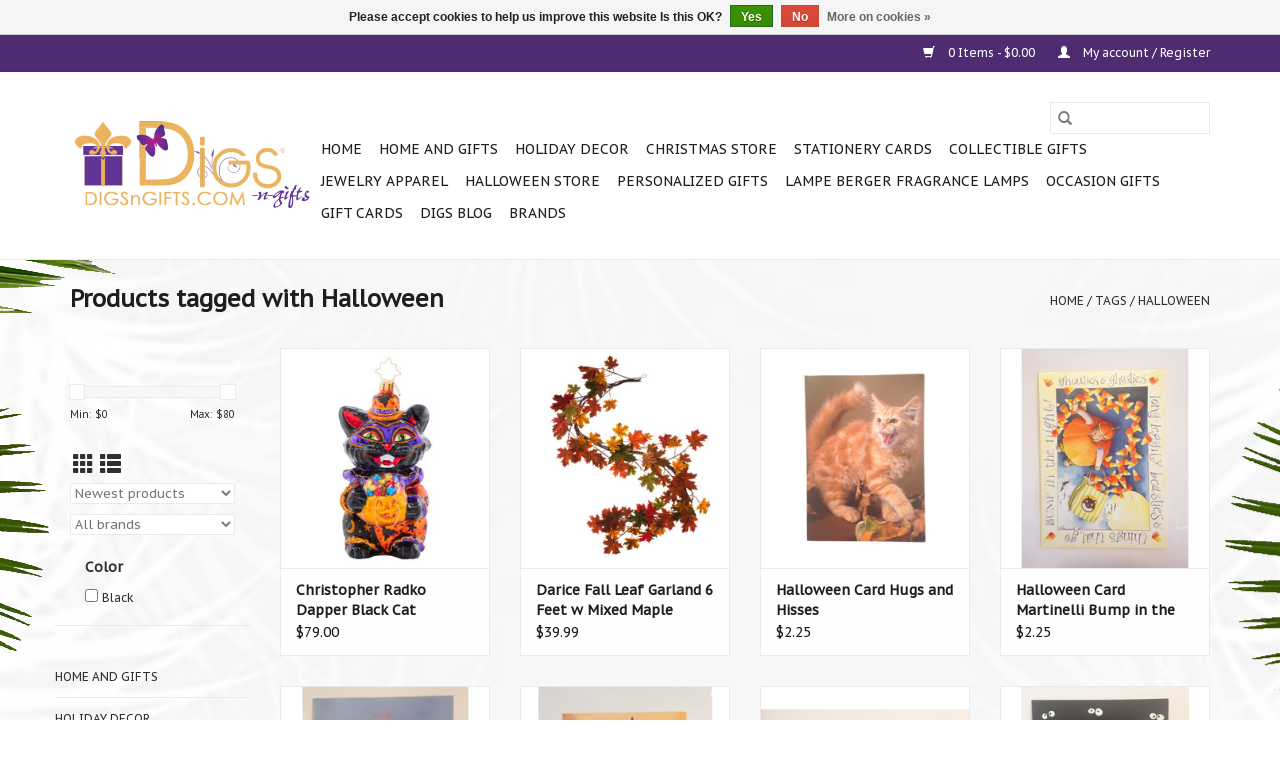

--- FILE ---
content_type: text/html;charset=utf-8
request_url: https://www.digsngifts.com/tags/halloween/
body_size: 20368
content:
<!DOCTYPE html>
<html lang="us">
  <head>
    <meta charset="utf-8"/>
<!-- [START] 'blocks/head.rain' -->
<!--

  (c) 2008-2026 Lightspeed Netherlands B.V.
  http://www.lightspeedhq.com
  Generated: 22-01-2026 @ 13:22:27

-->
<link rel="canonical" href="https://www.digsngifts.com/tags/halloween/"/>
<link rel="next" href="https://www.digsngifts.com/tags/halloween/page2.html"/>
<link rel="alternate" href="https://www.digsngifts.com/index.rss" type="application/rss+xml" title="New products"/>
<link href="https://cdn.shoplightspeed.com/assets/cookielaw.css?2025-02-20" rel="stylesheet" type="text/css"/>
<meta name="robots" content="noodp,noydir"/>
<meta name="google-site-verification" content="-milsgTft5b2dX1-uK3BQSD_nx_VfTSsa31Q-YH1UO0"/>
<meta name="google-site-verification" content="&lt;meta name=&quot;facebook-domain-verification&quot; content=&quot;89r71w2ujv448j0sj7m632ip86u7s5&quot; /&gt;"/>
<meta property="og:url" content="https://www.digsngifts.com/tags/halloween/?source=facebook"/>
<meta property="og:site_name" content="Digs N Gifts"/>
<meta property="og:title" content="Halloween"/>
<meta property="og:description" content="Digs N Gifts Store online store of Home Decor and Gifts for Every Day Holidays and Fun Days. Shop home goods, accessories, seasonal holiday Christmas decor, Chr"/>
<script>
<meta name="facebook-domain-verification" content="89r71w2ujv448j0sj7m632ip86u7s5" />
</script>
<!--[if lt IE 9]>
<script src="https://cdn.shoplightspeed.com/assets/html5shiv.js?2025-02-20"></script>
<![endif]-->
<!-- [END] 'blocks/head.rain' -->
    <title>Halloween - Digs N Gifts</title>
    <meta name="description" content="Digs N Gifts Store online store of Home Decor and Gifts for Every Day Holidays and Fun Days. Shop home goods, accessories, seasonal holiday Christmas decor, Chr" />
    <meta name="keywords" content="Halloween, Gifts Shops, Christmas Store, Home, Goods, Decor, Holidays, Decorations, online, shopping, best, shops, Fort Lauderdale, South Florida, Interior Digs, Interiors, Digs, Digsngifts, Digs-N-Gifts, home decor, accents, lighting, table top acce" />
    <meta http-equiv="X-UA-Compatible" content="IE=edge,chrome=1">
    <meta name="viewport" content="width=device-width, initial-scale=1.0">
    <meta name="apple-mobile-web-app-capable" content="yes">
    <meta name="apple-mobile-web-app-status-bar-style" content="black">

    <link rel="shortcut icon" href="https://cdn.shoplightspeed.com/shops/633980/themes/3581/assets/favicon.ico?20230803201337" type="image/x-icon" />
    <link href='//fonts.googleapis.com/css?family=PT%20Sans%20Caption:400,300,600' rel='stylesheet' type='text/css'>
    <link href='//fonts.googleapis.com/css?family=PT%20Sans%20Caption:400,300,600' rel='stylesheet' type='text/css'>
    <link rel="shortcut icon" href="https://cdn.shoplightspeed.com/shops/633980/themes/3581/assets/favicon.ico?20230803201337" type="image/x-icon" />
    <link rel="stylesheet" href="https://cdn.shoplightspeed.com/shops/633980/themes/3581/assets/bootstrap-min.css?2025062617174020200921071828" />
    <link rel="stylesheet" href="https://cdn.shoplightspeed.com/shops/633980/themes/3581/assets/style.css?2025062617174020200921071828" />
    <link rel="stylesheet" href="https://cdn.shoplightspeed.com/shops/633980/themes/3581/assets/settings.css?2025062617174020200921071828" />
    <link rel="stylesheet" href="https://cdn.shoplightspeed.com/assets/gui-2-0.css?2025-02-20" />
    <link rel="stylesheet" href="https://cdn.shoplightspeed.com/assets/gui-responsive-2-0.css?2025-02-20" />
    <link rel="stylesheet" href="https://cdn.shoplightspeed.com/shops/633980/themes/3581/assets/custom.css?2025062617174020200921071828" />
    
    <script src="https://cdn.shoplightspeed.com/assets/jquery-1-9-1.js?2025-02-20"></script>
    <script src="https://cdn.shoplightspeed.com/assets/jquery-ui-1-10-1.js?2025-02-20"></script>

    <script type="text/javascript" src="https://cdn.shoplightspeed.com/shops/633980/themes/3581/assets/global.js?2025062617174020200921071828"></script>
		<script type="text/javascript" src="https://cdn.shoplightspeed.com/shops/633980/themes/3581/assets/bootstrap-min.js?2025062617174020200921071828"></script>
    <script type="text/javascript" src="https://cdn.shoplightspeed.com/shops/633980/themes/3581/assets/jcarousel.js?2025062617174020200921071828"></script>
    <script type="text/javascript" src="https://cdn.shoplightspeed.com/assets/gui.js?2025-02-20"></script>
    <script type="text/javascript" src="https://cdn.shoplightspeed.com/assets/gui-responsive-2-0.js?2025-02-20"></script>

    <script type="text/javascript" src="https://cdn.shoplightspeed.com/shops/633980/themes/3581/assets/share42.js?2025062617174020200921071828"></script>

    <!--[if lt IE 9]>
    <link rel="stylesheet" href="https://cdn.shoplightspeed.com/shops/633980/themes/3581/assets/style-ie.css?2025062617174020200921071828" />
    <![endif]-->
    <link rel="stylesheet" media="print" href="https://cdn.shoplightspeed.com/shops/633980/themes/3581/assets/print-min.css?2025062617174020200921071828" />
  </head>
  <body>
    <header>
  <div class="topnav">
    <div class="container">
      
      <div class="right">
        <span role="region" aria-label="Cart">
          <a href="https://www.digsngifts.com/cart/" title="Cart" class="cart">
            <span class="glyphicon glyphicon-shopping-cart"></span>
            0 Items - $0.00
          </a>
        </span>
        <span>
          <a href="https://www.digsngifts.com/account/" title="My account" class="my-account">
            <span class="glyphicon glyphicon-user"></span>
                        	My account / Register
                      </a>
        </span>
      </div>
    </div>
  </div>

  <div class="navigation container">
    <div class="align">
      <div class="burger">
        <button type="button" aria-label="Open menu">
          <img src="https://cdn.shoplightspeed.com/shops/633980/themes/3581/assets/hamburger.png?20230803201337" width="32" height="32" alt="Menu">
        </button>
      </div>

              <div class="vertical logo">
          <a href="https://www.digsngifts.com/" title="Digs N Gifts Store For Every Day Holidays and Fun Days!">
            <img src="https://cdn.shoplightspeed.com/shops/633980/themes/3581/assets/logo.png?20230803201337" alt="Digs N Gifts Store For Every Day Holidays and Fun Days!" />
          </a>
        </div>
      
      <nav class="nonbounce desktop vertical">
        <form action="https://www.digsngifts.com/search/" method="get" id="formSearch" role="search">
          <input type="text" name="q" autocomplete="off" value="" aria-label="Search" />
          <button type="submit" class="search-btn" title="Search">
            <span class="glyphicon glyphicon-search"></span>
          </button>
        </form>
        <ul region="navigation" aria-label=Navigation menu>
          <li class="item home ">
            <a class="itemLink" href="https://www.digsngifts.com/">Home</a>
          </li>
          
                    	<li class="item sub">
              <a class="itemLink" href="https://www.digsngifts.com/home-and-gifts/" title="Home and Gifts">
                Home and Gifts
              </a>
                            	<span class="glyphicon glyphicon-play"></span>
                <ul class="subnav">
                                      <li class="subitem">
                      <a class="subitemLink" href="https://www.digsngifts.com/home-and-gifts/accents/" title="Accents">Accents</a>
                                              <ul class="subnav">
                                                      <li class="subitem">
                              <a class="subitemLink" href="https://www.digsngifts.com/home-and-gifts/accents/clocks/" title="Clocks">Clocks</a>
                            </li>
                                                      <li class="subitem">
                              <a class="subitemLink" href="https://www.digsngifts.com/home-and-gifts/accents/garden-yard-decor/" title="Garden Yard Decor">Garden Yard Decor</a>
                            </li>
                                                      <li class="subitem">
                              <a class="subitemLink" href="https://www.digsngifts.com/home-and-gifts/accents/picture-frames/" title="Picture Frames">Picture Frames</a>
                            </li>
                                                      <li class="subitem">
                              <a class="subitemLink" href="https://www.digsngifts.com/home-and-gifts/accents/pillows/" title="Pillows">Pillows</a>
                            </li>
                                                      <li class="subitem">
                              <a class="subitemLink" href="https://www.digsngifts.com/home-and-gifts/accents/rugs/" title="Rugs">Rugs</a>
                            </li>
                                                      <li class="subitem">
                              <a class="subitemLink" href="https://www.digsngifts.com/home-and-gifts/accents/signs-placques-door-hangers/" title="Signs Placques Door Hangers">Signs Placques Door Hangers</a>
                            </li>
                                                      <li class="subitem">
                              <a class="subitemLink" href="https://www.digsngifts.com/home-and-gifts/accents/tabletop/" title="Tabletop">Tabletop</a>
                            </li>
                                                      <li class="subitem">
                              <a class="subitemLink" href="https://www.digsngifts.com/home-and-gifts/accents/tassels/" title="Tassels">Tassels</a>
                            </li>
                                                      <li class="subitem">
                              <a class="subitemLink" href="https://www.digsngifts.com/home-and-gifts/accents/vases/" title="Vases">Vases</a>
                            </li>
                                                  </ul>
                                          </li>
                	                    <li class="subitem">
                      <a class="subitemLink" href="https://www.digsngifts.com/home-and-gifts/food-gourmet-gifts/" title="Food Gourmet Gifts">Food Gourmet Gifts</a>
                                              <ul class="subnav">
                                                      <li class="subitem">
                              <a class="subitemLink" href="https://www.digsngifts.com/home-and-gifts/food-gourmet-gifts/christmas-candy/" title="Christmas Candy">Christmas Candy</a>
                            </li>
                                                      <li class="subitem">
                              <a class="subitemLink" href="https://www.digsngifts.com/home-and-gifts/food-gourmet-gifts/gourmet-teas/" title="Gourmet Teas">Gourmet Teas</a>
                            </li>
                                                      <li class="subitem">
                              <a class="subitemLink" href="https://www.digsngifts.com/home-and-gifts/food-gourmet-gifts/teaware-accessories/" title="Teaware Accessories">Teaware Accessories</a>
                            </li>
                                                  </ul>
                                          </li>
                	                    <li class="subitem">
                      <a class="subitemLink" href="https://www.digsngifts.com/home-and-gifts/tableware-entertaining/" title="Tableware Entertaining">Tableware Entertaining</a>
                                              <ul class="subnav">
                                                      <li class="subitem">
                              <a class="subitemLink" href="https://www.digsngifts.com/home-and-gifts/tableware-entertaining/bbq-picnic-tailgating/" title="BBQ Picnic Tailgating">BBQ Picnic Tailgating</a>
                            </li>
                                                      <li class="subitem">
                              <a class="subitemLink" href="https://www.digsngifts.com/home-and-gifts/tableware-entertaining/barware-wine-accesorries/" title="Barware Wine Accesorries">Barware Wine Accesorries</a>
                            </li>
                                                      <li class="subitem">
                              <a class="subitemLink" href="https://www.digsngifts.com/home-and-gifts/tableware-entertaining/cutting-cheese-boards/" title="Cutting Cheese Boards">Cutting Cheese Boards</a>
                            </li>
                                                      <li class="subitem">
                              <a class="subitemLink" href="https://www.digsngifts.com/home-and-gifts/tableware-entertaining/coasters/" title="Coasters">Coasters</a>
                            </li>
                                                      <li class="subitem">
                              <a class="subitemLink" href="https://www.digsngifts.com/home-and-gifts/tableware-entertaining/coffee-mugs/" title="Coffee Mugs">Coffee Mugs</a>
                            </li>
                                                      <li class="subitem">
                              <a class="subitemLink" href="https://www.digsngifts.com/home-and-gifts/tableware-entertaining/dinnerware/" title="Dinnerware">Dinnerware</a>
                            </li>
                                                      <li class="subitem">
                              <a class="subitemLink" href="https://www.digsngifts.com/home-and-gifts/tableware-entertaining/display-foods-faux/" title="Display Foods Faux">Display Foods Faux</a>
                            </li>
                                                      <li class="subitem">
                              <a class="subitemLink" href="https://www.digsngifts.com/home-and-gifts/tableware-entertaining/drinkware-glassware/" title="Drinkware Glassware">Drinkware Glassware</a>
                            </li>
                                                      <li class="subitem">
                              <a class="subitemLink" href="https://www.digsngifts.com/home-and-gifts/tableware-entertaining/flatware/" title="Flatware">Flatware</a>
                            </li>
                                                      <li class="subitem">
                              <a class="subitemLink" href="https://www.digsngifts.com/home-and-gifts/tableware-entertaining/kitchenware/" title="Kitchenware">Kitchenware</a>
                            </li>
                                                      <li class="subitem">
                              <a class="subitemLink" href="https://www.digsngifts.com/home-and-gifts/tableware-entertaining/napkin-holders/" title="Napkin Holders">Napkin Holders</a>
                            </li>
                                                      <li class="subitem">
                              <a class="subitemLink" href="https://www.digsngifts.com/home-and-gifts/tableware-entertaining/napkin-rings/" title="Napkin Rings">Napkin Rings</a>
                            </li>
                                                      <li class="subitem">
                              <a class="subitemLink" href="https://www.digsngifts.com/home-and-gifts/tableware-entertaining/place-cards-and-holders/" title="Place Cards and Holders">Place Cards and Holders</a>
                            </li>
                                                      <li class="subitem">
                              <a class="subitemLink" href="https://www.digsngifts.com/home-and-gifts/tableware-entertaining/placemats/" title="Placemats">Placemats</a>
                            </li>
                                                      <li class="subitem">
                              <a class="subitemLink" href="https://www.digsngifts.com/home-and-gifts/tableware-entertaining/paper-napkins-plates-cups/" title="Paper Napkins Plates Cups">Paper Napkins Plates Cups</a>
                            </li>
                                                      <li class="subitem">
                              <a class="subitemLink" href="https://www.digsngifts.com/home-and-gifts/tableware-entertaining/party-supplies/" title="Party Supplies">Party Supplies</a>
                            </li>
                                                      <li class="subitem">
                              <a class="subitemLink" href="https://www.digsngifts.com/home-and-gifts/tableware-entertaining/serveware/" title="Serveware">Serveware</a>
                            </li>
                                                      <li class="subitem">
                              <a class="subitemLink" href="https://www.digsngifts.com/home-and-gifts/tableware-entertaining/salt-pepper-shakers/" title="Salt Pepper Shakers">Salt Pepper Shakers</a>
                            </li>
                                                      <li class="subitem">
                              <a class="subitemLink" href="https://www.digsngifts.com/home-and-gifts/tableware-entertaining/table-runners/" title="Table Runners">Table Runners</a>
                            </li>
                                                      <li class="subitem">
                              <a class="subitemLink" href="https://www.digsngifts.com/home-and-gifts/tableware-entertaining/tablecovers/" title="Tablecovers">Tablecovers</a>
                            </li>
                                                      <li class="subitem">
                              <a class="subitemLink" href="https://www.digsngifts.com/home-and-gifts/tableware-entertaining/wine-bags-totes/" title="Wine Bags Totes">Wine Bags Totes</a>
                            </li>
                                                  </ul>
                                          </li>
                	                    <li class="subitem">
                      <a class="subitemLink" href="https://www.digsngifts.com/home-and-gifts/bath-and-body/" title="Bath and Body">Bath and Body</a>
                                              <ul class="subnav">
                                                      <li class="subitem">
                              <a class="subitemLink" href="https://www.digsngifts.com/home-and-gifts/bath-and-body/beauty/" title="Beauty">Beauty</a>
                            </li>
                                                      <li class="subitem">
                              <a class="subitemLink" href="https://www.digsngifts.com/home-and-gifts/bath-and-body/lotions/" title="Lotions">Lotions</a>
                            </li>
                                                      <li class="subitem">
                              <a class="subitemLink" href="https://www.digsngifts.com/home-and-gifts/bath-and-body/mens-shaving-sets/" title="Mens Shaving Sets">Mens Shaving Sets</a>
                            </li>
                                                      <li class="subitem">
                              <a class="subitemLink" href="https://www.digsngifts.com/home-and-gifts/bath-and-body/perfumes/" title="Perfumes">Perfumes</a>
                            </li>
                                                      <li class="subitem">
                              <a class="subitemLink" href="https://www.digsngifts.com/home-and-gifts/bath-and-body/soaps/" title="Soaps">Soaps</a>
                            </li>
                                                      <li class="subitem">
                              <a class="subitemLink" href="https://www.digsngifts.com/home-and-gifts/bath-and-body/tissues/" title="Tissues">Tissues</a>
                            </li>
                                                      <li class="subitem">
                              <a class="subitemLink" href="https://www.digsngifts.com/home-and-gifts/bath-and-body/laundry/" title="Laundry">Laundry</a>
                            </li>
                                                      <li class="subitem">
                              <a class="subitemLink" href="https://www.digsngifts.com/home-and-gifts/bath-and-body/sunscreens-sun-block/" title="Sunscreens | Sun Block">Sunscreens | Sun Block</a>
                            </li>
                                                  </ul>
                                          </li>
                	                    <li class="subitem">
                      <a class="subitemLink" href="https://www.digsngifts.com/home-and-gifts/bathroom-accessories/" title="Bathroom Accessories">Bathroom Accessories</a>
                                          </li>
                	                    <li class="subitem">
                      <a class="subitemLink" href="https://www.digsngifts.com/home-and-gifts/candles/" title="Candles">Candles</a>
                                              <ul class="subnav">
                                                      <li class="subitem">
                              <a class="subitemLink" href="https://www.digsngifts.com/home-and-gifts/candles/birthday-candles/" title="Birthday Candles">Birthday Candles</a>
                            </li>
                                                      <li class="subitem">
                              <a class="subitemLink" href="https://www.digsngifts.com/home-and-gifts/candles/candle-holders/" title="Candle Holders">Candle Holders</a>
                            </li>
                                                      <li class="subitem">
                              <a class="subitemLink" href="https://www.digsngifts.com/home-and-gifts/candles/flameless-candles/" title="Flameless Candles">Flameless Candles</a>
                            </li>
                                                      <li class="subitem">
                              <a class="subitemLink" href="https://www.digsngifts.com/home-and-gifts/candles/tapers/" title="Tapers">Tapers</a>
                            </li>
                                                  </ul>
                                          </li>
                	                    <li class="subitem">
                      <a class="subitemLink" href="https://www.digsngifts.com/home-and-gifts/flowers-florals-craft-supply/" title="Flowers Florals Craft Supply">Flowers Florals Craft Supply</a>
                                              <ul class="subnav">
                                                      <li class="subitem">
                              <a class="subitemLink" href="https://www.digsngifts.com/home-and-gifts/flowers-florals-craft-supply/artifical-silks/" title="Artifical-Silks">Artifical-Silks</a>
                            </li>
                                                      <li class="subitem">
                              <a class="subitemLink" href="https://www.digsngifts.com/home-and-gifts/flowers-florals-craft-supply/crafting-tools/" title="Crafting Tools">Crafting Tools</a>
                            </li>
                                                      <li class="subitem">
                              <a class="subitemLink" href="https://www.digsngifts.com/home-and-gifts/flowers-florals-craft-supply/die-cuts/" title="Die Cuts">Die Cuts</a>
                            </li>
                                                      <li class="subitem">
                              <a class="subitemLink" href="https://www.digsngifts.com/home-and-gifts/flowers-florals-craft-supply/embossing-powders/" title="Embossing Powders">Embossing Powders</a>
                            </li>
                                                      <li class="subitem">
                              <a class="subitemLink" href="https://www.digsngifts.com/home-and-gifts/flowers-florals-craft-supply/glitter-sprays/" title="Glitter Sprays">Glitter Sprays</a>
                            </li>
                                                      <li class="subitem">
                              <a class="subitemLink" href="https://www.digsngifts.com/home-and-gifts/flowers-florals-craft-supply/inks/" title="Inks">Inks</a>
                            </li>
                                                  </ul>
                                          </li>
                	                    <li class="subitem">
                      <a class="subitemLink" href="https://www.digsngifts.com/home-and-gifts/electronics/" title="Electronics">Electronics</a>
                                          </li>
                	                    <li class="subitem">
                      <a class="subitemLink" href="https://www.digsngifts.com/home-and-gifts/furniture/" title="Furniture">Furniture</a>
                                          </li>
                	                    <li class="subitem">
                      <a class="subitemLink" href="https://www.digsngifts.com/home-and-gifts/hardware/" title="Hardware">Hardware</a>
                                          </li>
                	                    <li class="subitem">
                      <a class="subitemLink" href="https://www.digsngifts.com/home-and-gifts/home-fragrance/" title="Home Fragrance">Home Fragrance</a>
                                              <ul class="subnav">
                                                      <li class="subitem">
                              <a class="subitemLink" href="https://www.digsngifts.com/home-and-gifts/home-fragrance/fragrance-mists/" title="Fragrance Mists">Fragrance Mists</a>
                            </li>
                                                      <li class="subitem">
                              <a class="subitemLink" href="https://www.digsngifts.com/home-and-gifts/home-fragrance/mist-diffusers/" title="Mist Diffusers">Mist Diffusers</a>
                            </li>
                                                      <li class="subitem">
                              <a class="subitemLink" href="https://www.digsngifts.com/home-and-gifts/home-fragrance/potpourri/" title="Potpourri">Potpourri</a>
                            </li>
                                                      <li class="subitem">
                              <a class="subitemLink" href="https://www.digsngifts.com/home-and-gifts/home-fragrance/reed-diffusers/" title="Reed Diffusers">Reed Diffusers</a>
                            </li>
                                                      <li class="subitem">
                              <a class="subitemLink" href="https://www.digsngifts.com/home-and-gifts/home-fragrance/sachets/" title="Sachets">Sachets</a>
                            </li>
                                                      <li class="subitem">
                              <a class="subitemLink" href="https://www.digsngifts.com/home-and-gifts/home-fragrance/wax-melts-warmers/" title="Wax Melts Warmers">Wax Melts Warmers</a>
                            </li>
                                                  </ul>
                                          </li>
                	                    <li class="subitem">
                      <a class="subitemLink" href="https://www.digsngifts.com/home-and-gifts/lamps-lighting/" title="Lamps Lighting">Lamps Lighting</a>
                                              <ul class="subnav">
                                                      <li class="subitem">
                              <a class="subitemLink" href="https://www.digsngifts.com/home-and-gifts/lamps-lighting/antique-vintage-light-bulbs/" title="Antique Vintage Light Bulbs">Antique Vintage Light Bulbs</a>
                            </li>
                                                      <li class="subitem">
                              <a class="subitemLink" href="https://www.digsngifts.com/home-and-gifts/lamps-lighting/chandeliers-pendants/" title="Chandeliers Pendants">Chandeliers Pendants</a>
                            </li>
                                                      <li class="subitem">
                              <a class="subitemLink" href="https://www.digsngifts.com/home-and-gifts/lamps-lighting/table-lamps/" title="Table Lamps">Table Lamps</a>
                            </li>
                                                      <li class="subitem">
                              <a class="subitemLink" href="https://www.digsngifts.com/home-and-gifts/lamps-lighting/wall-sconces/" title="Wall Sconces">Wall Sconces</a>
                            </li>
                                                  </ul>
                                          </li>
                	                    <li class="subitem">
                      <a class="subitemLink" href="https://www.digsngifts.com/home-and-gifts/leisure-sports-games/" title="Leisure Sports Games">Leisure Sports Games</a>
                                              <ul class="subnav">
                                                      <li class="subitem">
                              <a class="subitemLink" href="https://www.digsngifts.com/home-and-gifts/leisure-sports-games/bridge-sets-playing-cards/" title="Bridge Sets Playing Cards">Bridge Sets Playing Cards</a>
                            </li>
                                                      <li class="subitem">
                              <a class="subitemLink" href="https://www.digsngifts.com/home-and-gifts/leisure-sports-games/cards-poker-casino/" title="Cards Poker Casino">Cards Poker Casino</a>
                            </li>
                                                      <li class="subitem">
                              <a class="subitemLink" href="https://www.digsngifts.com/home-and-gifts/leisure-sports-games/puzzles/" title="Puzzles">Puzzles</a>
                            </li>
                                                  </ul>
                                          </li>
                	                    <li class="subitem">
                      <a class="subitemLink" href="https://www.digsngifts.com/home-and-gifts/linens/" title="Linens">Linens</a>
                                              <ul class="subnav">
                                                      <li class="subitem">
                              <a class="subitemLink" href="https://www.digsngifts.com/home-and-gifts/linens/aprons/" title="Aprons">Aprons</a>
                            </li>
                                                      <li class="subitem">
                              <a class="subitemLink" href="https://www.digsngifts.com/home-and-gifts/linens/bath-towels/" title="Bath Towels">Bath Towels</a>
                            </li>
                                                      <li class="subitem">
                              <a class="subitemLink" href="https://www.digsngifts.com/home-and-gifts/linens/dinner-napkins/" title="Dinner Napkins">Dinner Napkins</a>
                            </li>
                                                      <li class="subitem">
                              <a class="subitemLink" href="https://www.digsngifts.com/home-and-gifts/linens/hand-towels/" title="Hand Towels">Hand Towels</a>
                            </li>
                                                      <li class="subitem">
                              <a class="subitemLink" href="https://www.digsngifts.com/home-and-gifts/linens/kitchen-towels/" title="Kitchen Towels">Kitchen Towels</a>
                            </li>
                                                      <li class="subitem">
                              <a class="subitemLink" href="https://www.digsngifts.com/home-and-gifts/linens/linen-napkins/" title="Linen Napkins">Linen Napkins</a>
                            </li>
                                                  </ul>
                                          </li>
                	                    <li class="subitem">
                      <a class="subitemLink" href="https://www.digsngifts.com/home-and-gifts/mirrors-wall-art/" title="Mirrors Wall Art">Mirrors Wall Art</a>
                                              <ul class="subnav">
                                                      <li class="subitem">
                              <a class="subitemLink" href="https://www.digsngifts.com/home-and-gifts/mirrors-wall-art/mirrors/" title="Mirrors">Mirrors</a>
                            </li>
                                                      <li class="subitem">
                              <a class="subitemLink" href="https://www.digsngifts.com/home-and-gifts/mirrors-wall-art/wall-art-decor/" title="Wall Art Decor">Wall Art Decor</a>
                            </li>
                                                  </ul>
                                          </li>
                	                    <li class="subitem">
                      <a class="subitemLink" href="https://www.digsngifts.com/home-and-gifts/night-lights/" title="Night Lights">Night Lights</a>
                                          </li>
                	                    <li class="subitem">
                      <a class="subitemLink" href="https://www.digsngifts.com/home-and-gifts/pet-items/" title="Pet Items">Pet Items</a>
                                          </li>
                	              	</ul>
                          </li>
                    	<li class="item sub">
              <a class="itemLink" href="https://www.digsngifts.com/holiday-decor/" title="Holiday Decor">
                Holiday Decor
              </a>
                            	<span class="glyphicon glyphicon-play"></span>
                <ul class="subnav">
                                      <li class="subitem">
                      <a class="subitemLink" href="https://www.digsngifts.com/holiday-decor/christmas/" title="Christmas">Christmas</a>
                                          </li>
                	                    <li class="subitem">
                      <a class="subitemLink" href="https://www.digsngifts.com/holiday-decor/day-of-the-dead/" title="Day Of The Dead">Day Of The Dead</a>
                                          </li>
                	                    <li class="subitem">
                      <a class="subitemLink" href="https://www.digsngifts.com/holiday-decor/easter-and-spring/" title="Easter and Spring">Easter and Spring</a>
                                              <ul class="subnav">
                                                      <li class="subitem">
                              <a class="subitemLink" href="https://www.digsngifts.com/holiday-decor/easter-and-spring/bunnies/" title="Bunnies">Bunnies</a>
                            </li>
                                                      <li class="subitem">
                              <a class="subitemLink" href="https://www.digsngifts.com/holiday-decor/easter-and-spring/mark-roberts-easter-spring-fairies-elves/" title="Mark Roberts Easter | Spring Fairies &amp; Elves">Mark Roberts Easter | Spring Fairies &amp; Elves</a>
                            </li>
                                                      <li class="subitem">
                              <a class="subitemLink" href="https://www.digsngifts.com/holiday-decor/easter-and-spring/spring-easter-paper-napkins-plates/" title="Spring Easter Paper Napkins Plates">Spring Easter Paper Napkins Plates</a>
                            </li>
                                                      <li class="subitem">
                              <a class="subitemLink" href="https://www.digsngifts.com/holiday-decor/easter-and-spring/tableware-serveware/" title="Tableware Serveware">Tableware Serveware</a>
                            </li>
                                                      <li class="subitem">
                              <a class="subitemLink" href="https://www.digsngifts.com/holiday-decor/easter-and-spring/wreaths-door-hangers/" title="Wreaths Door Hangers">Wreaths Door Hangers</a>
                            </li>
                                                  </ul>
                                          </li>
                	                    <li class="subitem">
                      <a class="subitemLink" href="https://www.digsngifts.com/holiday-decor/fall-thanksgiving/" title="Fall Thanksgiving">Fall Thanksgiving</a>
                                              <ul class="subnav">
                                                      <li class="subitem">
                              <a class="subitemLink" href="https://www.digsngifts.com/holiday-decor/fall-thanksgiving/mark-roberts-fall-fairies-elves/" title="Mark Roberts Fall Fairies &amp; Elves">Mark Roberts Fall Fairies &amp; Elves</a>
                            </li>
                                                      <li class="subitem">
                              <a class="subitemLink" href="https://www.digsngifts.com/holiday-decor/fall-thanksgiving/paper-napkins-plates/" title="Paper Napkins Plates">Paper Napkins Plates</a>
                            </li>
                                                      <li class="subitem">
                              <a class="subitemLink" href="https://www.digsngifts.com/holiday-decor/fall-thanksgiving/fall-candles-home-fragrances/" title="Fall Candles Home Fragrances">Fall Candles Home Fragrances</a>
                            </li>
                                                  </ul>
                                          </li>
                	                    <li class="subitem">
                      <a class="subitemLink" href="https://www.digsngifts.com/holiday-decor/halloween/" title="Halloween">Halloween</a>
                                          </li>
                	                    <li class="subitem">
                      <a class="subitemLink" href="https://www.digsngifts.com/holiday-decor/irish-st-patricks-day/" title="Irish St. Patricks Day">Irish St. Patricks Day</a>
                                              <ul class="subnav">
                                                      <li class="subitem">
                              <a class="subitemLink" href="https://www.digsngifts.com/holiday-decor/irish-st-patricks-day/mark-roberts-irish-st-patricks-fairies-elves/" title="Mark Roberts Irish St. Patricks Fairies &amp; Elves">Mark Roberts Irish St. Patricks Fairies &amp; Elves</a>
                            </li>
                                                  </ul>
                                          </li>
                	                    <li class="subitem">
                      <a class="subitemLink" href="https://www.digsngifts.com/holiday-decor/judaic-hanukkah/" title="Judaic Hanukkah">Judaic Hanukkah</a>
                                              <ul class="subnav">
                                                      <li class="subitem">
                              <a class="subitemLink" href="https://www.digsngifts.com/holiday-decor/judaic-hanukkah/paper-napkins-plates/" title="Paper Napkins Plates">Paper Napkins Plates</a>
                            </li>
                                                  </ul>
                                          </li>
                	                    <li class="subitem">
                      <a class="subitemLink" href="https://www.digsngifts.com/holiday-decor/new-years/" title="New Year&#039;s">New Year&#039;s</a>
                                          </li>
                	                    <li class="subitem">
                      <a class="subitemLink" href="https://www.digsngifts.com/holiday-decor/patriotic-4th-of-july-independence-day/" title="Patriotic 4th of July Independence Day">Patriotic 4th of July Independence Day</a>
                                              <ul class="subnav">
                                                      <li class="subitem">
                              <a class="subitemLink" href="https://www.digsngifts.com/holiday-decor/patriotic-4th-of-july-independence-day/mark-roberts-patriotic-fairies-elves/" title="Mark Roberts Patriotic Fairies &amp; Elves">Mark Roberts Patriotic Fairies &amp; Elves</a>
                            </li>
                                                      <li class="subitem">
                              <a class="subitemLink" href="https://www.digsngifts.com/holiday-decor/patriotic-4th-of-july-independence-day/patriotic-paper-napkins-plates/" title="Patriotic Paper Napkins Plates">Patriotic Paper Napkins Plates</a>
                            </li>
                                                  </ul>
                                          </li>
                	                    <li class="subitem">
                      <a class="subitemLink" href="https://www.digsngifts.com/holiday-decor/pet-customes-gifts/" title="Pet Customes &amp; Gifts">Pet Customes &amp; Gifts</a>
                                          </li>
                	                    <li class="subitem">
                      <a class="subitemLink" href="https://www.digsngifts.com/holiday-decor/ribbons-bows-trim-cording/" title="Ribbons Bows Trim Cording">Ribbons Bows Trim Cording</a>
                                              <ul class="subnav">
                                                      <li class="subitem">
                              <a class="subitemLink" href="https://www.digsngifts.com/holiday-decor/ribbons-bows-trim-cording/christmas-ribbon/" title="Christmas Ribbon">Christmas Ribbon</a>
                            </li>
                                                      <li class="subitem">
                              <a class="subitemLink" href="https://www.digsngifts.com/holiday-decor/ribbons-bows-trim-cording/everyday-ribbon/" title="Everyday Ribbon">Everyday Ribbon</a>
                            </li>
                                                      <li class="subitem">
                              <a class="subitemLink" href="https://www.digsngifts.com/holiday-decor/ribbons-bows-trim-cording/halloween-ribbon/" title="Halloween Ribbon">Halloween Ribbon</a>
                            </li>
                                                      <li class="subitem">
                              <a class="subitemLink" href="https://www.digsngifts.com/holiday-decor/ribbons-bows-trim-cording/spring-easter-ribbon/" title="Spring Easter Ribbon">Spring Easter Ribbon</a>
                            </li>
                                                      <li class="subitem">
                              <a class="subitemLink" href="https://www.digsngifts.com/holiday-decor/ribbons-bows-trim-cording/valentines-day-ribbon/" title="Valentine&#039;s Day Ribbon">Valentine&#039;s Day Ribbon</a>
                            </li>
                                                  </ul>
                                          </li>
                	                    <li class="subitem">
                      <a class="subitemLink" href="https://www.digsngifts.com/holiday-decor/valentines-day/" title="Valentine&#039;s Day">Valentine&#039;s Day</a>
                                              <ul class="subnav">
                                                      <li class="subitem">
                              <a class="subitemLink" href="https://www.digsngifts.com/holiday-decor/valentines-day/mark-roberts-valentine-fairies-elves/" title="Mark Roberts Valentine Fairies &amp; Elves">Mark Roberts Valentine Fairies &amp; Elves</a>
                            </li>
                                                      <li class="subitem">
                              <a class="subitemLink" href="https://www.digsngifts.com/holiday-decor/valentines-day/valentines-day-paper-napkins-plates/" title="Valentine&#039;s Day Paper Napkins Plates">Valentine&#039;s Day Paper Napkins Plates</a>
                            </li>
                                                  </ul>
                                          </li>
                	              	</ul>
                          </li>
                    	<li class="item sub">
              <a class="itemLink" href="https://www.digsngifts.com/christmas-store/" title="Christmas Store">
                Christmas Store
              </a>
                            	<span class="glyphicon glyphicon-play"></span>
                <ul class="subnav">
                                      <li class="subitem">
                      <a class="subitemLink" href="https://www.digsngifts.com/christmas-store/christmas-entertaining-party-tablewares/" title="Christmas Entertaining Party &amp; Tablewares">Christmas Entertaining Party &amp; Tablewares</a>
                                              <ul class="subnav">
                                                      <li class="subitem">
                              <a class="subitemLink" href="https://www.digsngifts.com/christmas-store/christmas-entertaining-party-tablewares/christmas-crackers/" title="Christmas Crackers">Christmas Crackers</a>
                            </li>
                                                      <li class="subitem">
                              <a class="subitemLink" href="https://www.digsngifts.com/christmas-store/christmas-entertaining-party-tablewares/christmas-party-napkins-paper-goods/" title="Christmas Party Napkins Paper Goods">Christmas Party Napkins Paper Goods</a>
                            </li>
                                                      <li class="subitem">
                              <a class="subitemLink" href="https://www.digsngifts.com/christmas-store/christmas-entertaining-party-tablewares/christmas-place-cards/" title="Christmas Place Cards">Christmas Place Cards</a>
                            </li>
                                                      <li class="subitem">
                              <a class="subitemLink" href="https://www.digsngifts.com/christmas-store/christmas-entertaining-party-tablewares/christmas-table-serveware/" title="Christmas Table &amp; Serveware">Christmas Table &amp; Serveware</a>
                            </li>
                                                      <li class="subitem">
                              <a class="subitemLink" href="https://www.digsngifts.com/christmas-store/christmas-entertaining-party-tablewares/christmas-toilet-paper/" title="Christmas Toilet Paper">Christmas Toilet Paper</a>
                            </li>
                                                  </ul>
                                          </li>
                	                    <li class="subitem">
                      <a class="subitemLink" href="https://www.digsngifts.com/christmas-store/christmas-ornaments/" title="Christmas Ornaments">Christmas Ornaments</a>
                                              <ul class="subnav">
                                                      <li class="subitem">
                              <a class="subitemLink" href="https://www.digsngifts.com/christmas-store/christmas-ornaments/angels/" title="Angels">Angels</a>
                            </li>
                                                      <li class="subitem">
                              <a class="subitemLink" href="https://www.digsngifts.com/christmas-store/christmas-ornaments/babys-first-christmas/" title="Baby&#039;s First Christmas">Baby&#039;s First Christmas</a>
                            </li>
                                                      <li class="subitem">
                              <a class="subitemLink" href="https://www.digsngifts.com/christmas-store/christmas-ornaments/baking-gingerbread/" title="Baking | Gingerbread">Baking | Gingerbread</a>
                            </li>
                                                      <li class="subitem">
                              <a class="subitemLink" href="https://www.digsngifts.com/christmas-store/christmas-ornaments/ballerinas-dance/" title="Ballerinas | Dance">Ballerinas | Dance</a>
                            </li>
                                                      <li class="subitem">
                              <a class="subitemLink" href="https://www.digsngifts.com/christmas-store/christmas-ornaments/birds/" title="Birds">Birds</a>
                            </li>
                                                      <li class="subitem">
                              <a class="subitemLink" href="https://www.digsngifts.com/christmas-store/christmas-ornaments/black-american/" title="Black American">Black American</a>
                            </li>
                                                      <li class="subitem">
                              <a class="subitemLink" href="https://www.digsngifts.com/christmas-store/christmas-ornaments/blown-glass/" title="Blown Glass">Blown Glass</a>
                            </li>
                                                      <li class="subitem">
                              <a class="subitemLink" href="https://www.digsngifts.com/christmas-store/christmas-ornaments/candy/" title="Candy">Candy</a>
                            </li>
                                                      <li class="subitem">
                              <a class="subitemLink" href="https://www.digsngifts.com/christmas-store/christmas-ornaments/carreer-professions/" title="Carreer Professions">Carreer Professions</a>
                            </li>
                                                      <li class="subitem">
                              <a class="subitemLink" href="https://www.digsngifts.com/christmas-store/christmas-ornaments/coastal/" title="Coastal">Coastal</a>
                            </li>
                                                      <li class="subitem">
                              <a class="subitemLink" href="https://www.digsngifts.com/christmas-store/christmas-ornaments/designer/" title="Designer">Designer</a>
                            </li>
                                                      <li class="subitem">
                              <a class="subitemLink" href="https://www.digsngifts.com/christmas-store/christmas-ornaments/gnomes-dwarfts/" title="Gnomes | Dwarfts">Gnomes | Dwarfts</a>
                            </li>
                                                      <li class="subitem">
                              <a class="subitemLink" href="https://www.digsngifts.com/christmas-store/christmas-ornaments/golf/" title="Golf">Golf</a>
                            </li>
                                                      <li class="subitem">
                              <a class="subitemLink" href="https://www.digsngifts.com/christmas-store/christmas-ornaments/icicles/" title="Icicles">Icicles</a>
                            </li>
                                                      <li class="subitem">
                              <a class="subitemLink" href="https://www.digsngifts.com/christmas-store/christmas-ornaments/irish/" title="Irish">Irish</a>
                            </li>
                                                      <li class="subitem">
                              <a class="subitemLink" href="https://www.digsngifts.com/christmas-store/christmas-ornaments/licensed/" title="Licensed">Licensed</a>
                            </li>
                                                      <li class="subitem">
                              <a class="subitemLink" href="https://www.digsngifts.com/christmas-store/christmas-ornaments/military/" title="Military">Military</a>
                            </li>
                                                      <li class="subitem">
                              <a class="subitemLink" href="https://www.digsngifts.com/christmas-store/christmas-ornaments/mini-tree-ornaments/" title="Mini Tree Ornaments">Mini Tree Ornaments</a>
                            </li>
                                                      <li class="subitem">
                              <a class="subitemLink" href="https://www.digsngifts.com/christmas-store/christmas-ornaments/monograms-initials/" title="Monograms Initials">Monograms Initials</a>
                            </li>
                                                      <li class="subitem">
                              <a class="subitemLink" href="https://www.digsngifts.com/christmas-store/christmas-ornaments/music/" title="Music">Music</a>
                            </li>
                                                      <li class="subitem">
                              <a class="subitemLink" href="https://www.digsngifts.com/christmas-store/christmas-ornaments/new-home/" title="New Home">New Home</a>
                            </li>
                                                      <li class="subitem">
                              <a class="subitemLink" href="https://www.digsngifts.com/christmas-store/christmas-ornaments/nutcracker-ornaments/" title="Nutcracker Ornaments">Nutcracker Ornaments</a>
                            </li>
                                                      <li class="subitem">
                              <a class="subitemLink" href="https://www.digsngifts.com/christmas-store/christmas-ornaments/patriotic/" title="Patriotic">Patriotic</a>
                            </li>
                                                      <li class="subitem">
                              <a class="subitemLink" href="https://www.digsngifts.com/christmas-store/christmas-ornaments/pets/" title="Pets">Pets</a>
                            </li>
                                                      <li class="subitem">
                              <a class="subitemLink" href="https://www.digsngifts.com/christmas-store/christmas-ornaments/pride-gay-lesbian/" title="Pride Gay Lesbian">Pride Gay Lesbian</a>
                            </li>
                                                      <li class="subitem">
                              <a class="subitemLink" href="https://www.digsngifts.com/christmas-store/christmas-ornaments/sports/" title="Sports">Sports</a>
                            </li>
                                                      <li class="subitem">
                              <a class="subitemLink" href="https://www.digsngifts.com/christmas-store/christmas-ornaments/traditional-golds/" title="Traditional Golds">Traditional Golds</a>
                            </li>
                                                      <li class="subitem">
                              <a class="subitemLink" href="https://www.digsngifts.com/christmas-store/christmas-ornaments/traditional-greens/" title="Traditional Greens">Traditional Greens</a>
                            </li>
                                                      <li class="subitem">
                              <a class="subitemLink" href="https://www.digsngifts.com/christmas-store/christmas-ornaments/traditional-reds/" title="Traditional Reds">Traditional Reds</a>
                            </li>
                                                      <li class="subitem">
                              <a class="subitemLink" href="https://www.digsngifts.com/christmas-store/christmas-ornaments/traditional-silvers/" title="Traditional Silvers">Traditional Silvers</a>
                            </li>
                                                      <li class="subitem">
                              <a class="subitemLink" href="https://www.digsngifts.com/christmas-store/christmas-ornaments/wine/" title="Wine">Wine</a>
                            </li>
                                                      <li class="subitem">
                              <a class="subitemLink" href="https://www.digsngifts.com/christmas-store/christmas-ornaments/yoga/" title="Yoga">Yoga</a>
                            </li>
                                                  </ul>
                                          </li>
                	                    <li class="subitem">
                      <a class="subitemLink" href="https://www.digsngifts.com/christmas-store/christmas-apparel-accessories/" title="Christmas Apparel &amp; Accessories">Christmas Apparel &amp; Accessories</a>
                                              <ul class="subnav">
                                                      <li class="subitem">
                              <a class="subitemLink" href="https://www.digsngifts.com/christmas-store/christmas-apparel-accessories/christmas-earrings/" title="Christmas Earrings">Christmas Earrings</a>
                            </li>
                                                      <li class="subitem">
                              <a class="subitemLink" href="https://www.digsngifts.com/christmas-store/christmas-apparel-accessories/christmas-flashing-necklaces/" title="Christmas Flashing Necklaces">Christmas Flashing Necklaces</a>
                            </li>
                                                      <li class="subitem">
                              <a class="subitemLink" href="https://www.digsngifts.com/christmas-store/christmas-apparel-accessories/christmas-hats/" title="Christmas Hats">Christmas Hats</a>
                            </li>
                                                      <li class="subitem">
                              <a class="subitemLink" href="https://www.digsngifts.com/christmas-store/christmas-apparel-accessories/christmas-novelty-apparel/" title="Christmas Novelty Apparel">Christmas Novelty Apparel</a>
                            </li>
                                                      <li class="subitem">
                              <a class="subitemLink" href="https://www.digsngifts.com/christmas-store/christmas-apparel-accessories/christmas-kitchen-aprons/" title="Christmas Kitchen Aprons">Christmas Kitchen Aprons</a>
                            </li>
                                                  </ul>
                                          </li>
                	                    <li class="subitem">
                      <a class="subitemLink" href="https://www.digsngifts.com/christmas-store/christmas-candle-rings/" title="Christmas Candle Rings">Christmas Candle Rings</a>
                                          </li>
                	                    <li class="subitem">
                      <a class="subitemLink" href="https://www.digsngifts.com/christmas-store/christmas-candles-home-fragrances/" title="Christmas Candles Home Fragrances">Christmas Candles Home Fragrances</a>
                                              <ul class="subnav">
                                                      <li class="subitem">
                              <a class="subitemLink" href="https://www.digsngifts.com/christmas-store/christmas-candles-home-fragrances/christmas-candles/" title="Christmas Candles">Christmas Candles</a>
                            </li>
                                                      <li class="subitem">
                              <a class="subitemLink" href="https://www.digsngifts.com/christmas-store/christmas-candles-home-fragrances/thymes-frasier-fir-candles/" title="Thymes Frasier Fir Candles">Thymes Frasier Fir Candles</a>
                            </li>
                                                      <li class="subitem">
                              <a class="subitemLink" href="https://www.digsngifts.com/christmas-store/christmas-candles-home-fragrances/christmas-diffusers/" title="Christmas Diffusers">Christmas Diffusers</a>
                            </li>
                                                      <li class="subitem">
                              <a class="subitemLink" href="https://www.digsngifts.com/christmas-store/christmas-candles-home-fragrances/christmas-lampe-berger-fragrances/" title="Christmas Lampe Berger Fragrances">Christmas Lampe Berger Fragrances</a>
                            </li>
                                                      <li class="subitem">
                              <a class="subitemLink" href="https://www.digsngifts.com/christmas-store/christmas-candles-home-fragrances/christmas-refresher-oils/" title="Christmas Refresher Oils">Christmas Refresher Oils</a>
                            </li>
                                                      <li class="subitem">
                              <a class="subitemLink" href="https://www.digsngifts.com/christmas-store/christmas-candles-home-fragrances/christmas-sachets-air-fresheners/" title="Christmas Sachets - Air Fresheners">Christmas Sachets - Air Fresheners</a>
                            </li>
                                                      <li class="subitem">
                              <a class="subitemLink" href="https://www.digsngifts.com/christmas-store/christmas-candles-home-fragrances/christmas-room-sprays-mists/" title="Christmas Room Sprays Mists">Christmas Room Sprays Mists</a>
                            </li>
                                                      <li class="subitem">
                              <a class="subitemLink" href="https://www.digsngifts.com/christmas-store/christmas-candles-home-fragrances/christmas-wax-melts/" title="Christmas Wax Melts">Christmas Wax Melts</a>
                            </li>
                                                      <li class="subitem">
                              <a class="subitemLink" href="https://www.digsngifts.com/christmas-store/christmas-candles-home-fragrances/christmas-potpourris/" title="Christmas Potpourris">Christmas Potpourris</a>
                            </li>
                                                  </ul>
                                          </li>
                	                    <li class="subitem">
                      <a class="subitemLink" href="https://www.digsngifts.com/christmas-store/christmas-cards/" title="Christmas Cards">Christmas Cards</a>
                                              <ul class="subnav">
                                                      <li class="subitem">
                              <a class="subitemLink" href="https://www.digsngifts.com/christmas-store/christmas-cards/single-greetings/" title="Single Greetings">Single Greetings</a>
                            </li>
                                                      <li class="subitem">
                              <a class="subitemLink" href="https://www.digsngifts.com/christmas-store/christmas-cards/advent-calendars/" title="Advent Calendars">Advent Calendars</a>
                            </li>
                                                      <li class="subitem">
                              <a class="subitemLink" href="https://www.digsngifts.com/christmas-store/christmas-cards/christmas-thank-you-notes/" title="Christmas Thank You Notes">Christmas Thank You Notes</a>
                            </li>
                                                      <li class="subitem">
                              <a class="subitemLink" href="https://www.digsngifts.com/christmas-store/christmas-cards/boxed/" title="Boxed">Boxed</a>
                            </li>
                                                      <li class="subitem">
                              <a class="subitemLink" href="https://www.digsngifts.com/christmas-store/christmas-cards/christmas-invitations/" title="Christmas Invitations">Christmas Invitations</a>
                            </li>
                                                  </ul>
                                          </li>
                	                    <li class="subitem">
                      <a class="subitemLink" href="https://www.digsngifts.com/christmas-store/christmas-display-decorating-supplies/" title="Christmas Display Decorating Supplies">Christmas Display Decorating Supplies</a>
                                              <ul class="subnav">
                                                      <li class="subitem">
                              <a class="subitemLink" href="https://www.digsngifts.com/christmas-store/christmas-display-decorating-supplies/artificial-snow/" title="Artificial Snow">Artificial Snow</a>
                            </li>
                                                      <li class="subitem">
                              <a class="subitemLink" href="https://www.digsngifts.com/christmas-store/christmas-display-decorating-supplies/spray-glitters-metallic-paints/" title="Spray Glitters &amp; Metallic Paints">Spray Glitters &amp; Metallic Paints</a>
                            </li>
                                                  </ul>
                                          </li>
                	                    <li class="subitem">
                      <a class="subitemLink" href="https://www.digsngifts.com/christmas-store/christmas-figurines-collectibles/" title="Christmas Figurines &amp; Collectibles">Christmas Figurines &amp; Collectibles</a>
                                              <ul class="subnav">
                                                      <li class="subitem">
                              <a class="subitemLink" href="https://www.digsngifts.com/christmas-store/christmas-figurines-collectibles/christmas-angels/" title="Christmas Angels">Christmas Angels</a>
                            </li>
                                                      <li class="subitem">
                              <a class="subitemLink" href="https://www.digsngifts.com/christmas-store/christmas-figurines-collectibles/christmas-elves/" title="Christmas Elves">Christmas Elves</a>
                            </li>
                                                      <li class="subitem">
                              <a class="subitemLink" href="https://www.digsngifts.com/christmas-store/christmas-figurines-collectibles/christmas-gnomes/" title="Christmas Gnomes">Christmas Gnomes</a>
                            </li>
                                                      <li class="subitem">
                              <a class="subitemLink" href="https://www.digsngifts.com/christmas-store/christmas-figurines-collectibles/christmas-nutcrackers/" title="Christmas Nutcrackers">Christmas Nutcrackers</a>
                            </li>
                                                      <li class="subitem">
                              <a class="subitemLink" href="https://www.digsngifts.com/christmas-store/christmas-figurines-collectibles/christmas-santas/" title="Christmas Santa&#039;s">Christmas Santa&#039;s</a>
                            </li>
                                                      <li class="subitem">
                              <a class="subitemLink" href="https://www.digsngifts.com/christmas-store/christmas-figurines-collectibles/christmas-snow-globes/" title="Christmas Snow Globes">Christmas Snow Globes</a>
                            </li>
                                                  </ul>
                                          </li>
                	                    <li class="subitem">
                      <a class="subitemLink" href="https://www.digsngifts.com/christmas-store/christmas-flowers-floral/" title="Christmas Flowers &amp; Floral">Christmas Flowers &amp; Floral</a>
                                          </li>
                	                    <li class="subitem">
                      <a class="subitemLink" href="https://www.digsngifts.com/christmas-store/christmas-garlands/" title="Christmas Garlands">Christmas Garlands</a>
                                          </li>
                	                    <li class="subitem">
                      <a class="subitemLink" href="https://www.digsngifts.com/christmas-store/christmas-lights/" title="Christmas Lights">Christmas Lights</a>
                                              <ul class="subnav">
                                                      <li class="subitem">
                              <a class="subitemLink" href="https://www.digsngifts.com/christmas-store/christmas-lights/battery-operated/" title="Battery Operated">Battery Operated</a>
                            </li>
                                                      <li class="subitem">
                              <a class="subitemLink" href="https://www.digsngifts.com/christmas-store/christmas-lights/christmas-bubble-lights/" title="Christmas Bubble Lights">Christmas Bubble Lights</a>
                            </li>
                                                      <li class="subitem">
                              <a class="subitemLink" href="https://www.digsngifts.com/christmas-store/christmas-lights/christmas-bulbs-accessories/" title="Christmas Bulbs &amp; Accessories">Christmas Bulbs &amp; Accessories</a>
                            </li>
                                                      <li class="subitem">
                              <a class="subitemLink" href="https://www.digsngifts.com/christmas-store/christmas-lights/christmas-night-lights/" title="Christmas Night Lights">Christmas Night Lights</a>
                            </li>
                                                      <li class="subitem">
                              <a class="subitemLink" href="https://www.digsngifts.com/christmas-store/christmas-lights/christmas-tree-lights-string-sets/" title="Christmas Tree Lights String Sets">Christmas Tree Lights String Sets</a>
                            </li>
                                                      <li class="subitem">
                              <a class="subitemLink" href="https://www.digsngifts.com/christmas-store/christmas-lights/novelty-string-lights/" title="Novelty String Lights">Novelty String Lights</a>
                            </li>
                                                      <li class="subitem">
                              <a class="subitemLink" href="https://www.digsngifts.com/christmas-store/christmas-lights/icicle-lights/" title="Icicle Lights">Icicle Lights</a>
                            </li>
                                                  </ul>
                                          </li>
                	                    <li class="subitem">
                      <a class="subitemLink" href="https://www.digsngifts.com/christmas-store/christmas-linens/" title="Christmas Linens">Christmas Linens</a>
                                              <ul class="subnav">
                                                      <li class="subitem">
                              <a class="subitemLink" href="https://www.digsngifts.com/christmas-store/christmas-linens/christmas-linen-napkins/" title="Christmas Linen Napkins">Christmas Linen Napkins</a>
                            </li>
                                                      <li class="subitem">
                              <a class="subitemLink" href="https://www.digsngifts.com/christmas-store/christmas-linens/christmas-towels/" title="Christmas Towels">Christmas Towels</a>
                            </li>
                                                      <li class="subitem">
                              <a class="subitemLink" href="https://www.digsngifts.com/christmas-store/christmas-linens/christmas-table-cloths-covers/" title="Christmas Table Cloths &amp; Covers">Christmas Table Cloths &amp; Covers</a>
                            </li>
                                                      <li class="subitem">
                              <a class="subitemLink" href="https://www.digsngifts.com/christmas-store/christmas-linens/christmas-table-runners/" title="Christmas Table Runners">Christmas Table Runners</a>
                            </li>
                                                  </ul>
                                          </li>
                	                    <li class="subitem">
                      <a class="subitemLink" href="https://www.digsngifts.com/christmas-store/christmas-nativities/" title="Christmas Nativities">Christmas Nativities</a>
                                          </li>
                	                    <li class="subitem">
                      <a class="subitemLink" href="https://www.digsngifts.com/christmas-store/christmas-pet-gifts/" title="Christmas Pet Gifts">Christmas Pet Gifts</a>
                                          </li>
                	                    <li class="subitem">
                      <a class="subitemLink" href="https://www.digsngifts.com/christmas-store/christmas-pillows-rugs/" title="Christmas Pillows &amp; Rugs">Christmas Pillows &amp; Rugs</a>
                                          </li>
                	                    <li class="subitem">
                      <a class="subitemLink" href="https://www.digsngifts.com/christmas-store/christmas-stockings-hangers/" title="Christmas Stockings &amp; Hangers">Christmas Stockings &amp; Hangers</a>
                                          </li>
                	                    <li class="subitem">
                      <a class="subitemLink" href="https://www.digsngifts.com/christmas-store/christmas-trees-accessories/" title="Christmas Trees &amp; Accessories">Christmas Trees &amp; Accessories</a>
                                              <ul class="subnav">
                                                      <li class="subitem">
                              <a class="subitemLink" href="https://www.digsngifts.com/christmas-store/christmas-trees-accessories/christmas-tree-skirts/" title="Christmas Tree Skirts">Christmas Tree Skirts</a>
                            </li>
                                                      <li class="subitem">
                              <a class="subitemLink" href="https://www.digsngifts.com/christmas-store/christmas-trees-accessories/christmas-tree-toppers/" title="Christmas Tree Toppers">Christmas Tree Toppers</a>
                            </li>
                                                      <li class="subitem">
                              <a class="subitemLink" href="https://www.digsngifts.com/christmas-store/christmas-trees-accessories/christmas-trees/" title="Christmas Trees">Christmas Trees</a>
                            </li>
                                                  </ul>
                                          </li>
                	                    <li class="subitem">
                      <a class="subitemLink" href="https://www.digsngifts.com/christmas-store/christmas-wreaths/" title="Christmas Wreaths">Christmas Wreaths</a>
                                          </li>
                	                    <li class="subitem">
                      <a class="subitemLink" href="https://www.digsngifts.com/christmas-store/christopher-radko-christmas-gallery/" title="Christopher Radko Christmas Gallery">Christopher Radko Christmas Gallery</a>
                                              <ul class="subnav">
                                                      <li class="subitem">
                              <a class="subitemLink" href="https://www.digsngifts.com/christmas-store/christopher-radko-christmas-gallery/snow-globes/" title="Snow Globes">Snow Globes</a>
                            </li>
                                                      <li class="subitem">
                              <a class="subitemLink" href="https://www.digsngifts.com/christmas-store/christopher-radko-christmas-gallery/shiny-brite/" title="Shiny Brite">Shiny Brite</a>
                            </li>
                                                  </ul>
                                          </li>
                	                    <li class="subitem">
                      <a class="subitemLink" href="https://www.digsngifts.com/christmas-store/mark-roberts-christmas-gallery/" title="Mark Roberts Christmas Gallery">Mark Roberts Christmas Gallery</a>
                                              <ul class="subnav">
                                                      <li class="subitem">
                              <a class="subitemLink" href="https://www.digsngifts.com/christmas-store/mark-roberts-christmas-gallery/mark-robert-fairies-christmas-fairies/" title="Mark Robert Fairies | Christmas Fairies">Mark Robert Fairies | Christmas Fairies</a>
                            </li>
                                                      <li class="subitem">
                              <a class="subitemLink" href="https://www.digsngifts.com/christmas-store/mark-roberts-christmas-gallery/mark-roberts-black-american-christmas-collection/" title="Mark Roberts Black American Christmas Collection">Mark Roberts Black American Christmas Collection</a>
                            </li>
                                                      <li class="subitem">
                              <a class="subitemLink" href="https://www.digsngifts.com/christmas-store/mark-roberts-christmas-gallery/mark-roberts-elves-christmas-elves/" title="Mark Roberts Elves | Christmas Elves">Mark Roberts Elves | Christmas Elves</a>
                            </li>
                                                      <li class="subitem">
                              <a class="subitemLink" href="https://www.digsngifts.com/christmas-store/mark-roberts-christmas-gallery/mark-roberts-santas-christmas-santas/" title="Mark Roberts Santas | Christmas Santas">Mark Roberts Santas | Christmas Santas</a>
                            </li>
                                                  </ul>
                                          </li>
                	                    <li class="subitem">
                      <a class="subitemLink" href="https://www.digsngifts.com/christmas-store/christmas-ribbons-bows/" title="Christmas Ribbons &amp; Bows">Christmas Ribbons &amp; Bows</a>
                                              <ul class="subnav">
                                                      <li class="subitem">
                              <a class="subitemLink" href="https://www.digsngifts.com/christmas-store/christmas-ribbons-bows/christmas-bows/" title="Christmas Bows">Christmas Bows</a>
                            </li>
                                                      <li class="subitem">
                              <a class="subitemLink" href="https://www.digsngifts.com/christmas-store/christmas-ribbons-bows/christmas-ribbons/" title="Christmas Ribbons">Christmas Ribbons</a>
                            </li>
                                                  </ul>
                                          </li>
                	                    <li class="subitem">
                      <a class="subitemLink" href="https://www.digsngifts.com/christmas-store/christmas-candy-nuts/" title="Christmas Candy &amp; Nuts">Christmas Candy &amp; Nuts</a>
                                              <ul class="subnav">
                                                      <li class="subitem">
                              <a class="subitemLink" href="https://www.digsngifts.com/christmas-store/christmas-candy-nuts/candy-favor-treat-bags/" title="Candy Favor &amp; Treat Bags">Candy Favor &amp; Treat Bags</a>
                            </li>
                                                      <li class="subitem">
                              <a class="subitemLink" href="https://www.digsngifts.com/christmas-store/christmas-candy-nuts/candy-canes/" title="Candy Canes">Candy Canes</a>
                            </li>
                                                  </ul>
                                          </li>
                	              	</ul>
                          </li>
                    	<li class="item sub">
              <a class="itemLink" href="https://www.digsngifts.com/stationery-cards/" title="Stationery Cards">
                Stationery Cards
              </a>
                            	<span class="glyphicon glyphicon-play"></span>
                <ul class="subnav">
                                      <li class="subitem">
                      <a class="subitemLink" href="https://www.digsngifts.com/stationery-cards/agendas-planners/" title="Agendas &amp; Planners">Agendas &amp; Planners</a>
                                          </li>
                	                    <li class="subitem">
                      <a class="subitemLink" href="https://www.digsngifts.com/stationery-cards/christmas-cards/" title="Christmas Cards">Christmas Cards</a>
                                              <ul class="subnav">
                                                      <li class="subitem">
                              <a class="subitemLink" href="https://www.digsngifts.com/stationery-cards/christmas-cards/boxed-christmas-cards/" title="Boxed Christmas Cards">Boxed Christmas Cards</a>
                            </li>
                                                      <li class="subitem">
                              <a class="subitemLink" href="https://www.digsngifts.com/stationery-cards/christmas-cards/mark-roberts-boxed-christmas-cards/" title="Mark Roberts Boxed Christmas Cards">Mark Roberts Boxed Christmas Cards</a>
                            </li>
                                                      <li class="subitem">
                              <a class="subitemLink" href="https://www.digsngifts.com/stationery-cards/christmas-cards/money-gift-card-holders/" title="Money Gift Card Holders">Money Gift Card Holders</a>
                            </li>
                                                      <li class="subitem">
                              <a class="subitemLink" href="https://www.digsngifts.com/stationery-cards/christmas-cards/single-christmas-cards/" title="Single Christmas Cards">Single Christmas Cards</a>
                            </li>
                                                  </ul>
                                          </li>
                	                    <li class="subitem">
                      <a class="subitemLink" href="https://www.digsngifts.com/stationery-cards/desk-accessories/" title="Desk Accessories">Desk Accessories</a>
                                          </li>
                	                    <li class="subitem">
                      <a class="subitemLink" href="https://www.digsngifts.com/stationery-cards/gift-bags-tissue-papers/" title="Gift Bags Tissue Papers">Gift Bags Tissue Papers</a>
                                              <ul class="subnav">
                                                      <li class="subitem">
                              <a class="subitemLink" href="https://www.digsngifts.com/stationery-cards/gift-bags-tissue-papers/birthday/" title="Birthday">Birthday</a>
                            </li>
                                                      <li class="subitem">
                              <a class="subitemLink" href="https://www.digsngifts.com/stationery-cards/gift-bags-tissue-papers/christmas/" title="Christmas">Christmas</a>
                            </li>
                                                      <li class="subitem">
                              <a class="subitemLink" href="https://www.digsngifts.com/stationery-cards/gift-bags-tissue-papers/valentines-day/" title="Valentine&#039;s Day">Valentine&#039;s Day</a>
                            </li>
                                                  </ul>
                                          </li>
                	                    <li class="subitem">
                      <a class="subitemLink" href="https://www.digsngifts.com/stationery-cards/gift-boxes/" title="Gift Boxes">Gift Boxes</a>
                                          </li>
                	                    <li class="subitem">
                      <a class="subitemLink" href="https://www.digsngifts.com/stationery-cards/gift-card-enclosures/" title="Gift Card Enclosures">Gift Card Enclosures</a>
                                          </li>
                	                    <li class="subitem">
                      <a class="subitemLink" href="https://www.digsngifts.com/stationery-cards/gift-tags/" title="Gift Tags">Gift Tags</a>
                                              <ul class="subnav">
                                                      <li class="subitem">
                              <a class="subitemLink" href="https://www.digsngifts.com/stationery-cards/gift-tags/christmas-gift-tags/" title="Christmas Gift Tags">Christmas Gift Tags</a>
                            </li>
                                                  </ul>
                                          </li>
                	                    <li class="subitem">
                      <a class="subitemLink" href="https://www.digsngifts.com/stationery-cards/gift-wrapping-paper/" title="Gift Wrapping Paper">Gift Wrapping Paper</a>
                                              <ul class="subnav">
                                                      <li class="subitem">
                              <a class="subitemLink" href="https://www.digsngifts.com/stationery-cards/gift-wrapping-paper/birthday-gift-wrap/" title="Birthday Gift Wrap">Birthday Gift Wrap</a>
                            </li>
                                                      <li class="subitem">
                              <a class="subitemLink" href="https://www.digsngifts.com/stationery-cards/gift-wrapping-paper/christmas-gift-wrap/" title="Christmas Gift Wrap">Christmas Gift Wrap</a>
                            </li>
                                                      <li class="subitem">
                              <a class="subitemLink" href="https://www.digsngifts.com/stationery-cards/gift-wrapping-paper/everyday-gift-wrap/" title="Everyday Gift Wrap">Everyday Gift Wrap</a>
                            </li>
                                                  </ul>
                                          </li>
                	                    <li class="subitem">
                      <a class="subitemLink" href="https://www.digsngifts.com/stationery-cards/greeting-cards/" title="Greeting Cards">Greeting Cards</a>
                                              <ul class="subnav">
                                                      <li class="subitem">
                              <a class="subitemLink" href="https://www.digsngifts.com/stationery-cards/greeting-cards/all-occassion-cards/" title="All Occassion Cards">All Occassion Cards</a>
                            </li>
                                                      <li class="subitem">
                              <a class="subitemLink" href="https://www.digsngifts.com/stationery-cards/greeting-cards/anniversary-cards/" title="Anniversary Cards">Anniversary Cards</a>
                            </li>
                                                      <li class="subitem">
                              <a class="subitemLink" href="https://www.digsngifts.com/stationery-cards/greeting-cards/birthday-cards/" title="Birthday Cards">Birthday Cards</a>
                            </li>
                                                      <li class="subitem">
                              <a class="subitemLink" href="https://www.digsngifts.com/stationery-cards/greeting-cards/birthday-cards-belated/" title="Birthday Cards Belated">Birthday Cards Belated</a>
                            </li>
                                                      <li class="subitem">
                              <a class="subitemLink" href="https://www.digsngifts.com/stationery-cards/greeting-cards/birthday-cards-from-group/" title="Birthday Cards From Group">Birthday Cards From Group</a>
                            </li>
                                                      <li class="subitem">
                              <a class="subitemLink" href="https://www.digsngifts.com/stationery-cards/greeting-cards/birthday-cards-milestone/" title="Birthday Cards Milestone">Birthday Cards Milestone</a>
                            </li>
                                                      <li class="subitem">
                              <a class="subitemLink" href="https://www.digsngifts.com/stationery-cards/greeting-cards/blank-art-cards-charles-w/" title="Blank Art Cards Charles W">Blank Art Cards Charles W</a>
                            </li>
                                                      <li class="subitem">
                              <a class="subitemLink" href="https://www.digsngifts.com/stationery-cards/greeting-cards/blank-art-cards-constance-kay/" title="Blank Art Cards Constance Kay">Blank Art Cards Constance Kay</a>
                            </li>
                                                      <li class="subitem">
                              <a class="subitemLink" href="https://www.digsngifts.com/stationery-cards/greeting-cards/blank-cards/" title="Blank Cards">Blank Cards</a>
                            </li>
                                                      <li class="subitem">
                              <a class="subitemLink" href="https://www.digsngifts.com/stationery-cards/greeting-cards/congratulations-cards/" title="Congratulations Cards">Congratulations Cards</a>
                            </li>
                                                      <li class="subitem">
                              <a class="subitemLink" href="https://www.digsngifts.com/stationery-cards/greeting-cards/confirmation/" title="Confirmation">Confirmation</a>
                            </li>
                                                      <li class="subitem">
                              <a class="subitemLink" href="https://www.digsngifts.com/stationery-cards/greeting-cards/communion/" title="Communion">Communion</a>
                            </li>
                                                      <li class="subitem">
                              <a class="subitemLink" href="https://www.digsngifts.com/stationery-cards/greeting-cards/bon-voyage/" title="Bon Voyage">Bon Voyage</a>
                            </li>
                                                      <li class="subitem">
                              <a class="subitemLink" href="https://www.digsngifts.com/stationery-cards/greeting-cards/easter-cards/" title="Easter Cards">Easter Cards</a>
                            </li>
                                                      <li class="subitem">
                              <a class="subitemLink" href="https://www.digsngifts.com/stationery-cards/greeting-cards/encouragement-inspiration-cards/" title="Encouragement Inspiration Cards">Encouragement Inspiration Cards</a>
                            </li>
                                                      <li class="subitem">
                              <a class="subitemLink" href="https://www.digsngifts.com/stationery-cards/greeting-cards/engagement-cards/" title="Engagement Cards">Engagement Cards</a>
                            </li>
                                                      <li class="subitem">
                              <a class="subitemLink" href="https://www.digsngifts.com/stationery-cards/greeting-cards/fathers-day-cards/" title="Father&#039;s Day Cards">Father&#039;s Day Cards</a>
                            </li>
                                                      <li class="subitem">
                              <a class="subitemLink" href="https://www.digsngifts.com/stationery-cards/greeting-cards/friendship/" title="Friendship">Friendship</a>
                            </li>
                                                      <li class="subitem">
                              <a class="subitemLink" href="https://www.digsngifts.com/stationery-cards/greeting-cards/get-well-cards/" title="Get Well Cards">Get Well Cards</a>
                            </li>
                                                      <li class="subitem">
                              <a class="subitemLink" href="https://www.digsngifts.com/stationery-cards/greeting-cards/graduation-cards/" title="Graduation Cards">Graduation Cards</a>
                            </li>
                                                      <li class="subitem">
                              <a class="subitemLink" href="https://www.digsngifts.com/stationery-cards/greeting-cards/halloween-cards/" title="Halloween Cards">Halloween Cards</a>
                            </li>
                                                      <li class="subitem">
                              <a class="subitemLink" href="https://www.digsngifts.com/stationery-cards/greeting-cards/mothers-day-cards/" title="Mother&#039;s Day Cards">Mother&#039;s Day Cards</a>
                            </li>
                                                      <li class="subitem">
                              <a class="subitemLink" href="https://www.digsngifts.com/stationery-cards/greeting-cards/new-baby-cards/" title="New Baby Cards">New Baby Cards</a>
                            </li>
                                                      <li class="subitem">
                              <a class="subitemLink" href="https://www.digsngifts.com/stationery-cards/greeting-cards/new-home/" title="New Home">New Home</a>
                            </li>
                                                      <li class="subitem">
                              <a class="subitemLink" href="https://www.digsngifts.com/stationery-cards/greeting-cards/pet-sympathy-cards/" title="Pet Sympathy Cards">Pet Sympathy Cards</a>
                            </li>
                                                      <li class="subitem">
                              <a class="subitemLink" href="https://www.digsngifts.com/stationery-cards/greeting-cards/retirement/" title="Retirement">Retirement</a>
                            </li>
                                                      <li class="subitem">
                              <a class="subitemLink" href="https://www.digsngifts.com/stationery-cards/greeting-cards/st-patricks-day-cards/" title="St Patricks Day Cards">St Patricks Day Cards</a>
                            </li>
                                                      <li class="subitem">
                              <a class="subitemLink" href="https://www.digsngifts.com/stationery-cards/greeting-cards/sympathy-cards/" title="Sympathy Cards">Sympathy Cards</a>
                            </li>
                                                      <li class="subitem">
                              <a class="subitemLink" href="https://www.digsngifts.com/stationery-cards/greeting-cards/thank-you-cards/" title="Thank You Cards">Thank You Cards</a>
                            </li>
                                                      <li class="subitem">
                              <a class="subitemLink" href="https://www.digsngifts.com/stationery-cards/greeting-cards/thanksgiving-cards/" title="Thanksgiving Cards">Thanksgiving Cards</a>
                            </li>
                                                      <li class="subitem">
                              <a class="subitemLink" href="https://www.digsngifts.com/stationery-cards/greeting-cards/valentines-day-cards/" title="Valentine&#039;s Day Cards">Valentine&#039;s Day Cards</a>
                            </li>
                                                      <li class="subitem">
                              <a class="subitemLink" href="https://www.digsngifts.com/stationery-cards/greeting-cards/wedding-cards/" title="Wedding Cards">Wedding Cards</a>
                            </li>
                                                      <li class="subitem">
                              <a class="subitemLink" href="https://www.digsngifts.com/stationery-cards/greeting-cards/wedding-cards-gay-lesbian-same-sex/" title="Wedding Cards Gay Lesbian Same Sex">Wedding Cards Gay Lesbian Same Sex</a>
                            </li>
                                                      <li class="subitem">
                              <a class="subitemLink" href="https://www.digsngifts.com/stationery-cards/greeting-cards/baby-shower/" title="Baby Shower">Baby Shower</a>
                            </li>
                                                      <li class="subitem">
                              <a class="subitemLink" href="https://www.digsngifts.com/stationery-cards/greeting-cards/baptism-christening/" title="Baptism Christening">Baptism Christening</a>
                            </li>
                                                      <li class="subitem">
                              <a class="subitemLink" href="https://www.digsngifts.com/stationery-cards/greeting-cards/bat-bar-mitzvah/" title="Bat | Bar Mitzvah">Bat | Bar Mitzvah</a>
                            </li>
                                                  </ul>
                                          </li>
                	                    <li class="subitem">
                      <a class="subitemLink" href="https://www.digsngifts.com/stationery-cards/guest-books/" title="Guest Books">Guest Books</a>
                                          </li>
                	                    <li class="subitem">
                      <a class="subitemLink" href="https://www.digsngifts.com/stationery-cards/invitations/" title="Invitations">Invitations</a>
                                              <ul class="subnav">
                                                      <li class="subitem">
                              <a class="subitemLink" href="https://www.digsngifts.com/stationery-cards/invitations/all-occassion/" title="All Occassion">All Occassion</a>
                            </li>
                                                      <li class="subitem">
                              <a class="subitemLink" href="https://www.digsngifts.com/stationery-cards/invitations/christmas-holiday-party/" title="Christmas Holiday Party">Christmas Holiday Party</a>
                            </li>
                                                  </ul>
                                          </li>
                	                    <li class="subitem">
                      <a class="subitemLink" href="https://www.digsngifts.com/stationery-cards/jewish-greeting-cards/" title="Jewish Greeting Cards">Jewish Greeting Cards</a>
                                              <ul class="subnav">
                                                      <li class="subitem">
                              <a class="subitemLink" href="https://www.digsngifts.com/stationery-cards/jewish-greeting-cards/chanukah-hanukkah-cards/" title="Chanukah-Hanukkah Cards">Chanukah-Hanukkah Cards</a>
                            </li>
                                                      <li class="subitem">
                              <a class="subitemLink" href="https://www.digsngifts.com/stationery-cards/jewish-greeting-cards/jewish-new-year-rosh-hashanah-cards/" title="Jewish New Year-Rosh Hashanah Cards">Jewish New Year-Rosh Hashanah Cards</a>
                            </li>
                                                  </ul>
                                          </li>
                	                    <li class="subitem">
                      <a class="subitemLink" href="https://www.digsngifts.com/stationery-cards/journals-note-books/" title="Journals &amp; Note Books">Journals &amp; Note Books</a>
                                          </li>
                	                    <li class="subitem">
                      <a class="subitemLink" href="https://www.digsngifts.com/stationery-cards/memo-notepads/" title="Memo Notepads">Memo Notepads</a>
                                          </li>
                	                    <li class="subitem">
                      <a class="subitemLink" href="https://www.digsngifts.com/stationery-cards/name-tags-labels/" title="Name Tags | Labels">Name Tags | Labels</a>
                                          </li>
                	                    <li class="subitem">
                      <a class="subitemLink" href="https://www.digsngifts.com/stationery-cards/note-card-sets/" title="Note Card Sets">Note Card Sets</a>
                                              <ul class="subnav">
                                                      <li class="subitem">
                              <a class="subitemLink" href="https://www.digsngifts.com/stationery-cards/note-card-sets/blank-note-cards/" title="Blank Note Cards">Blank Note Cards</a>
                            </li>
                                                      <li class="subitem">
                              <a class="subitemLink" href="https://www.digsngifts.com/stationery-cards/note-card-sets/thank-you-notes/" title="Thank You Notes">Thank You Notes</a>
                            </li>
                                                  </ul>
                                          </li>
                	                    <li class="subitem">
                      <a class="subitemLink" href="https://www.digsngifts.com/stationery-cards/gift-bows/" title="Gift Bows">Gift Bows</a>
                                          </li>
                	              	</ul>
                          </li>
                    	<li class="item sub">
              <a class="itemLink" href="https://www.digsngifts.com/collectible-gifts/" title="Collectible Gifts">
                Collectible Gifts
              </a>
                            	<span class="glyphicon glyphicon-play"></span>
                <ul class="subnav">
                                      <li class="subitem">
                      <a class="subitemLink" href="https://www.digsngifts.com/collectible-gifts/art-objects/" title="Art Objects">Art Objects</a>
                                          </li>
                	                    <li class="subitem">
                      <a class="subitemLink" href="https://www.digsngifts.com/collectible-gifts/books-collectibles/" title="Books Collectibles">Books Collectibles</a>
                                          </li>
                	                    <li class="subitem">
                      <a class="subitemLink" href="https://www.digsngifts.com/collectible-gifts/box-figurines/" title="Box Figurines">Box Figurines</a>
                                              <ul class="subnav">
                                                      <li class="subitem">
                              <a class="subitemLink" href="https://www.digsngifts.com/collectible-gifts/box-figurines/harmony-kingdom-treasure-jests/" title="Harmony Kingdom Treasure Jests">Harmony Kingdom Treasure Jests</a>
                            </li>
                                                      <li class="subitem">
                              <a class="subitemLink" href="https://www.digsngifts.com/collectible-gifts/box-figurines/pot-bellys/" title="Pot Bellys">Pot Bellys</a>
                            </li>
                                                  </ul>
                                          </li>
                	                    <li class="subitem">
                      <a class="subitemLink" href="https://www.digsngifts.com/collectible-gifts/figurines/" title="Figurines">Figurines</a>
                                              <ul class="subnav">
                                                      <li class="subitem">
                              <a class="subitemLink" href="https://www.digsngifts.com/collectible-gifts/figurines/alley-cats-by-margret-le-van/" title="Alley Cats by Margret Le Van">Alley Cats by Margret Le Van</a>
                            </li>
                                                      <li class="subitem">
                              <a class="subitemLink" href="https://www.digsngifts.com/collectible-gifts/figurines/coots-n-biddys/" title="Coots n Biddys">Coots n Biddys</a>
                            </li>
                                                      <li class="subitem">
                              <a class="subitemLink" href="https://www.digsngifts.com/collectible-gifts/figurines/hummels/" title="Hummels">Hummels</a>
                            </li>
                                                      <li class="subitem">
                              <a class="subitemLink" href="https://www.digsngifts.com/collectible-gifts/figurines/isle-of-gramarye/" title="Isle of Gramarye">Isle of Gramarye</a>
                            </li>
                                                      <li class="subitem">
                              <a class="subitemLink" href="https://www.digsngifts.com/collectible-gifts/figurines/just-the-right-shoe/" title="Just The Right Shoe">Just The Right Shoe</a>
                            </li>
                                                  </ul>
                                          </li>
                	                    <li class="subitem">
                      <a class="subitemLink" href="https://www.digsngifts.com/collectible-gifts/lauderdale-by-the-sea-souvenirs-n-gifts/" title="Lauderdale-By-The-Sea Souvenirs n Gifts">Lauderdale-By-The-Sea Souvenirs n Gifts</a>
                                          </li>
                	                    <li class="subitem">
                      <a class="subitemLink" href="https://www.digsngifts.com/collectible-gifts/magnets/" title="Magnets">Magnets</a>
                                          </li>
                	                    <li class="subitem">
                      <a class="subitemLink" href="https://www.digsngifts.com/collectible-gifts/paperweights/" title="Paperweights">Paperweights</a>
                                          </li>
                	                    <li class="subitem">
                      <a class="subitemLink" href="https://www.digsngifts.com/collectible-gifts/plush-stuffed-animals/" title="Plush Stuffed Animals">Plush Stuffed Animals</a>
                                          </li>
                	                    <li class="subitem">
                      <a class="subitemLink" href="https://www.digsngifts.com/collectible-gifts/ring-dish-trinket-boxes/" title="Ring Dish &amp; Trinket Boxes">Ring Dish &amp; Trinket Boxes</a>
                                          </li>
                	                    <li class="subitem">
                      <a class="subitemLink" href="https://www.digsngifts.com/collectible-gifts/wall-plaques/" title="Wall Plaques">Wall Plaques</a>
                                          </li>
                	              	</ul>
                          </li>
                    	<li class="item sub">
              <a class="itemLink" href="https://www.digsngifts.com/jewelry-apparel/" title="Jewelry Apparel">
                Jewelry Apparel
              </a>
                            	<span class="glyphicon glyphicon-play"></span>
                <ul class="subnav">
                                      <li class="subitem">
                      <a class="subitemLink" href="https://www.digsngifts.com/jewelry-apparel/bracelets/" title="Bracelets">Bracelets</a>
                                          </li>
                	                    <li class="subitem">
                      <a class="subitemLink" href="https://www.digsngifts.com/jewelry-apparel/brooches-pins/" title="Brooches Pins">Brooches Pins</a>
                                          </li>
                	                    <li class="subitem">
                      <a class="subitemLink" href="https://www.digsngifts.com/jewelry-apparel/charms-beads/" title="Charms Beads">Charms Beads</a>
                                              <ul class="subnav">
                                                      <li class="subitem">
                              <a class="subitemLink" href="https://www.digsngifts.com/jewelry-apparel/charms-beads/chamilia/" title="Chamilia">Chamilia</a>
                            </li>
                                                  </ul>
                                          </li>
                	                    <li class="subitem">
                      <a class="subitemLink" href="https://www.digsngifts.com/jewelry-apparel/earrings/" title="Earrings">Earrings</a>
                                          </li>
                	                    <li class="subitem">
                      <a class="subitemLink" href="https://www.digsngifts.com/jewelry-apparel/handbags-purses-totes/" title="Handbags Purses Totes">Handbags Purses Totes</a>
                                              <ul class="subnav">
                                                      <li class="subitem">
                              <a class="subitemLink" href="https://www.digsngifts.com/jewelry-apparel/handbags-purses-totes/scout-bags-totes/" title="SCOUT Bags Totes">SCOUT Bags Totes</a>
                            </li>
                                                  </ul>
                                          </li>
                	                    <li class="subitem">
                      <a class="subitemLink" href="https://www.digsngifts.com/jewelry-apparel/jewelery-boxes/" title="Jewelery Boxes">Jewelery Boxes</a>
                                          </li>
                	                    <li class="subitem">
                      <a class="subitemLink" href="https://www.digsngifts.com/jewelry-apparel/lanyards/" title="Lanyards">Lanyards</a>
                                          </li>
                	                    <li class="subitem">
                      <a class="subitemLink" href="https://www.digsngifts.com/jewelry-apparel/key-chains-key-rings/" title="Key Chains Key Rings">Key Chains Key Rings</a>
                                          </li>
                	                    <li class="subitem">
                      <a class="subitemLink" href="https://www.digsngifts.com/jewelry-apparel/luggage-travel/" title="Luggage Travel">Luggage Travel</a>
                                              <ul class="subnav">
                                                      <li class="subitem">
                              <a class="subitemLink" href="https://www.digsngifts.com/jewelry-apparel/luggage-travel/cosmetic-bags/" title="Cosmetic Bags">Cosmetic Bags</a>
                            </li>
                                                      <li class="subitem">
                              <a class="subitemLink" href="https://www.digsngifts.com/jewelry-apparel/luggage-travel/luggage-tags/" title="Luggage Tags">Luggage Tags</a>
                            </li>
                                                  </ul>
                                          </li>
                	                    <li class="subitem">
                      <a class="subitemLink" href="https://www.digsngifts.com/jewelry-apparel/mens-collection/" title="Mens Collection">Mens Collection</a>
                                              <ul class="subnav">
                                                      <li class="subitem">
                              <a class="subitemLink" href="https://www.digsngifts.com/jewelry-apparel/mens-collection/cuff-links-tie-tacks/" title="Cuff Links Tie Tacks">Cuff Links Tie Tacks</a>
                            </li>
                                                      <li class="subitem">
                              <a class="subitemLink" href="https://www.digsngifts.com/jewelry-apparel/mens-collection/wrist-bands-bracelets/" title="Wrist Bands Bracelets">Wrist Bands Bracelets</a>
                            </li>
                                                  </ul>
                                          </li>
                	                    <li class="subitem">
                      <a class="subitemLink" href="https://www.digsngifts.com/jewelry-apparel/necklaces-pendants/" title="Necklaces Pendants">Necklaces Pendants</a>
                                              <ul class="subnav">
                                                      <li class="subitem">
                              <a class="subitemLink" href="https://www.digsngifts.com/jewelry-apparel/necklaces-pendants/annaleece-by-devries/" title="Annaleece by DeVries">Annaleece by DeVries</a>
                            </li>
                                                      <li class="subitem">
                              <a class="subitemLink" href="https://www.digsngifts.com/jewelry-apparel/necklaces-pendants/charles-albert-necklace-pendants/" title="Charles Albert Necklace Pendants">Charles Albert Necklace Pendants</a>
                            </li>
                                                      <li class="subitem">
                              <a class="subitemLink" href="https://www.digsngifts.com/jewelry-apparel/necklaces-pendants/alchemia-necklaces-pendants/" title="Alchemia Necklaces Pendants">Alchemia Necklaces Pendants</a>
                            </li>
                                                  </ul>
                                          </li>
                	                    <li class="subitem">
                      <a class="subitemLink" href="https://www.digsngifts.com/jewelry-apparel/newborn-baby-apparel/" title="Newborn Baby Apparel">Newborn Baby Apparel</a>
                                          </li>
                	                    <li class="subitem">
                      <a class="subitemLink" href="https://www.digsngifts.com/jewelry-apparel/peepers-keepers/" title="Peeper&#039;s Keepers">Peeper&#039;s Keepers</a>
                                          </li>
                	                    <li class="subitem">
                      <a class="subitemLink" href="https://www.digsngifts.com/jewelry-apparel/peepers-reading-glasses/" title="Peepers Reading Glasses">Peepers Reading Glasses</a>
                                          </li>
                	                    <li class="subitem">
                      <a class="subitemLink" href="https://www.digsngifts.com/jewelry-apparel/rings/" title="Rings">Rings</a>
                                          </li>
                	                    <li class="subitem">
                      <a class="subitemLink" href="https://www.digsngifts.com/jewelry-apparel/umbrellas/" title="Umbrellas">Umbrellas</a>
                                          </li>
                	                    <li class="subitem">
                      <a class="subitemLink" href="https://www.digsngifts.com/jewelry-apparel/womens-apparel/" title="Womens Apparel">Womens Apparel</a>
                                          </li>
                	              	</ul>
                          </li>
                    	<li class="item sub">
              <a class="itemLink" href="https://www.digsngifts.com/halloween-store/" title="Halloween Store">
                Halloween Store
              </a>
                            	<span class="glyphicon glyphicon-play"></span>
                <ul class="subnav">
                                      <li class="subitem">
                      <a class="subitemLink" href="https://www.digsngifts.com/halloween-store/christopher-radko-halloween/" title="Christopher Radko Halloween">Christopher Radko Halloween</a>
                                          </li>
                	                    <li class="subitem">
                      <a class="subitemLink" href="https://www.digsngifts.com/halloween-store/halloween-costumes-hats-accessories/" title="Halloween Costumes | Hats &amp; Accessories">Halloween Costumes | Hats &amp; Accessories</a>
                                          </li>
                	                    <li class="subitem">
                      <a class="subitemLink" href="https://www.digsngifts.com/halloween-store/halloween-florals-sprays-picks/" title="Halloween Florals Sprays Picks">Halloween Florals Sprays Picks</a>
                                          </li>
                	                    <li class="subitem">
                      <a class="subitemLink" href="https://www.digsngifts.com/halloween-store/halloween-lights-sets/" title="Halloween Lights Sets">Halloween Lights Sets</a>
                                          </li>
                	                    <li class="subitem">
                      <a class="subitemLink" href="https://www.digsngifts.com/halloween-store/halloween-napkins-party-tableware/" title="Halloween Napkins | Party Tableware">Halloween Napkins | Party Tableware</a>
                                          </li>
                	                    <li class="subitem">
                      <a class="subitemLink" href="https://www.digsngifts.com/halloween-store/joe-spencer-halloween/" title="Joe Spencer Halloween">Joe Spencer Halloween</a>
                                          </li>
                	                    <li class="subitem">
                      <a class="subitemLink" href="https://www.digsngifts.com/halloween-store/mark-roberts-halloween/" title="Mark Roberts Halloween">Mark Roberts Halloween</a>
                                          </li>
                	              	</ul>
                          </li>
                    	<li class="item">
              <a class="itemLink" href="https://www.digsngifts.com/personalized-gifts/" title="Personalized Gifts">
                Personalized Gifts
              </a>
                          </li>
                    	<li class="item sub">
              <a class="itemLink" href="https://www.digsngifts.com/lampe-berger-fragrance-lamps/" title="Lampe Berger Fragrance Lamps">
                Lampe Berger Fragrance Lamps
              </a>
                            	<span class="glyphicon glyphicon-play"></span>
                <ul class="subnav">
                                      <li class="subitem">
                      <a class="subitemLink" href="https://www.digsngifts.com/lampe-berger-fragrance-lamps/accessories-burners-caps/" title="Accessories Burners Caps">Accessories Burners Caps</a>
                                          </li>
                	                    <li class="subitem">
                      <a class="subitemLink" href="https://www.digsngifts.com/lampe-berger-fragrance-lamps/car-diffusers/" title="Car Diffusers">Car Diffusers</a>
                                          </li>
                	                    <li class="subitem">
                      <a class="subitemLink" href="https://www.digsngifts.com/lampe-berger-fragrance-lamps/oils-parfumes-1-liter-1000-ml/" title="Oils Parfumes 1 Liter 1000 ml">Oils Parfumes 1 Liter 1000 ml</a>
                                          </li>
                	                    <li class="subitem">
                      <a class="subitemLink" href="https://www.digsngifts.com/lampe-berger-fragrance-lamps/oils-parfumes-180ml/" title="Oils Parfumes 180ml">Oils Parfumes 180ml</a>
                                          </li>
                	                    <li class="subitem">
                      <a class="subitemLink" href="https://www.digsngifts.com/lampe-berger-fragrance-lamps/oils-parfumes-500-ml/" title="Oils Parfumes 500 ml">Oils Parfumes 500 ml</a>
                                          </li>
                	              	</ul>
                          </li>
                    	<li class="item sub">
              <a class="itemLink" href="https://www.digsngifts.com/occasion-gifts/" title="Occasion Gifts">
                Occasion Gifts
              </a>
                            	<span class="glyphicon glyphicon-play"></span>
                <ul class="subnav">
                                      <li class="subitem">
                      <a class="subitemLink" href="https://www.digsngifts.com/occasion-gifts/bachelorette-party/" title="Bachelorette Party">Bachelorette Party</a>
                                          </li>
                	                    <li class="subitem">
                      <a class="subitemLink" href="https://www.digsngifts.com/occasion-gifts/birthday/" title="Birthday">Birthday</a>
                                          </li>
                	                    <li class="subitem">
                      <a class="subitemLink" href="https://www.digsngifts.com/occasion-gifts/gifts-for-cancer-patients-survivors-care-givers/" title="Gifts For Cancer Patients Survivors &amp; Care Givers">Gifts For Cancer Patients Survivors &amp; Care Givers</a>
                                          </li>
                	                    <li class="subitem">
                      <a class="subitemLink" href="https://www.digsngifts.com/occasion-gifts/golf-themed-gifts-for-golfers/" title="Golf Themed Gifts for Golfers">Golf Themed Gifts for Golfers</a>
                                          </li>
                	                    <li class="subitem">
                      <a class="subitemLink" href="https://www.digsngifts.com/occasion-gifts/graduation/" title="Graduation">Graduation</a>
                                          </li>
                	                    <li class="subitem">
                      <a class="subitemLink" href="https://www.digsngifts.com/occasion-gifts/mom-mothers-day/" title="Mom Mothers Day">Mom Mothers Day</a>
                                          </li>
                	                    <li class="subitem">
                      <a class="subitemLink" href="https://www.digsngifts.com/occasion-gifts/childrens-kids-gifts/" title="Childrens Kids Gifts">Childrens Kids Gifts</a>
                                          </li>
                	                    <li class="subitem">
                      <a class="subitemLink" href="https://www.digsngifts.com/occasion-gifts/mens-gifts-dad-fathers-day/" title="Mens Gifts Dad Fathers Day">Mens Gifts Dad Fathers Day</a>
                                          </li>
                	                    <li class="subitem">
                      <a class="subitemLink" href="https://www.digsngifts.com/occasion-gifts/novelties-gag-gifts/" title="Novelties Gag Gifts">Novelties Gag Gifts</a>
                                          </li>
                	                    <li class="subitem">
                      <a class="subitemLink" href="https://www.digsngifts.com/occasion-gifts/wedding/" title="Wedding">Wedding</a>
                                              <ul class="subnav">
                                                      <li class="subitem">
                              <a class="subitemLink" href="https://www.digsngifts.com/occasion-gifts/wedding/gay-wedding-gifts-mr-mr/" title="Gay Wedding Gifts Mr-Mr">Gay Wedding Gifts Mr-Mr</a>
                            </li>
                                                      <li class="subitem">
                              <a class="subitemLink" href="https://www.digsngifts.com/occasion-gifts/wedding/lesbian-wedding-gifts-mrs-mrs/" title="Lesbian Wedding Gifts Mrs-Mrs">Lesbian Wedding Gifts Mrs-Mrs</a>
                            </li>
                                                  </ul>
                                          </li>
                	                    <li class="subitem">
                      <a class="subitemLink" href="https://www.digsngifts.com/occasion-gifts/new-baby/" title="New Baby">New Baby</a>
                                          </li>
                	                    <li class="subitem">
                      <a class="subitemLink" href="https://www.digsngifts.com/occasion-gifts/teachers-gifts/" title="Teachers Gifts">Teachers Gifts</a>
                                          </li>
                	                    <li class="subitem">
                      <a class="subitemLink" href="https://www.digsngifts.com/occasion-gifts/new-mom-baby-shower/" title="New Mom Baby Shower">New Mom Baby Shower</a>
                                          </li>
                	                    <li class="subitem">
                      <a class="subitemLink" href="https://www.digsngifts.com/occasion-gifts/religious-gifts/" title="Religious Gifts">Religious Gifts</a>
                                          </li>
                	                    <li class="subitem">
                      <a class="subitemLink" href="https://www.digsngifts.com/occasion-gifts/over-the-hill/" title="Over The Hill">Over The Hill</a>
                                          </li>
                	                    <li class="subitem">
                      <a class="subitemLink" href="https://www.digsngifts.com/occasion-gifts/girls-night-out/" title="Girls Night Out">Girls Night Out</a>
                                          </li>
                	                    <li class="subitem">
                      <a class="subitemLink" href="https://www.digsngifts.com/occasion-gifts/pride/" title="Pride">Pride</a>
                                          </li>
                	                    <li class="subitem">
                      <a class="subitemLink" href="https://www.digsngifts.com/occasion-gifts/yoga/" title="Yoga">Yoga</a>
                                          </li>
                	              	</ul>
                          </li>
          
                    <li class="item">
            <a class="itemLink" href="https://www.digsngifts.com/giftcard/" title="Gift cards">Gift cards</a>
          </li>
          
                                    <li class="item sub">
                <a class="itemLink" href="https://www.digsngifts.com/blogs/digs-n-gifts-blog/" title="Digs Blog">Digs Blog</a>
                <ul class="subnav">
                                    	<li class="subitem">
                      <a class="subitemLink" href="https://www.digsngifts.com/blogs/digs-n-gifts-blog/happy-4th-of-july-wishing-everyone-freedom-and-jus/" title="Happy 4th of July Wishing Freedom &amp; Justice FOR ALL! | Digs N Gifts"  aria-label="Article Happy 4th of July Wishing Freedom &amp; Justice FOR ALL! | Digs N Gifts">Happy 4th of July Wishing Freedom &amp; Justice FOR ALL! | Digs N Gifts</a>
                  	</li>
                                    	<li class="subitem">
                      <a class="subitemLink" href="https://www.digsngifts.com/blogs/digs-n-gifts-blog/mark-roberts-signing-event-2017-digs-n-gifts/" title="Mark Roberts Signing Event | Digs N Gifts"  aria-label="Article Mark Roberts Signing Event | Digs N Gifts">Mark Roberts Signing Event | Digs N Gifts</a>
                  	</li>
                                    	<li class="subitem">
                      <a class="subitemLink" href="https://www.digsngifts.com/blogs/digs-n-gifts-blog/huge-hopping-fun-for-spring-easter-summer-at-digs/" title="Huge Hopping Fun for Spring Easter &amp; Summer at Digs n Gifts"  aria-label="Article Huge Hopping Fun for Spring Easter &amp; Summer at Digs n Gifts">Huge Hopping Fun for Spring Easter &amp; Summer at Digs n Gifts</a>
                  	</li>
                                    	<li class="subitem">
                      <a class="subitemLink" href="https://www.digsngifts.com/blogs/digs-n-gifts-blog/mothers-day-gift-guide-2023-digs-n-gifts/" title="Mother&#039;s Day Gift Guide 2023 | Digs N Gifts"  aria-label="Article Mother&#039;s Day Gift Guide 2023 | Digs N Gifts">Mother&#039;s Day Gift Guide 2023 | Digs N Gifts</a>
                  	</li>
                                  </ul>
              </li>
                      
                    	          		<li class="footerbrands item">
                <a class="itemLink" href="https://www.digsngifts.com/brands/" title="Brands">
                  Brands
                </a>
          		</li>
          	          
                  </ul>

        <span class="glyphicon glyphicon-remove"></span>
      </nav>
    </div>
  </div>
</header>

    <div class="wrapper">
      <div class="container content" role="main">
                <div class="page-title row">
  <div class="col-sm-6 col-md-6">
    <h1>Products tagged with Halloween</h1>
  </div>
  <div class="col-sm-6 col-md-6 breadcrumbs text-right" role="nav" aria-label="Breadcrumbs">
  <a href="https://www.digsngifts.com/" title="Home">Home</a>

      / <a href="https://www.digsngifts.com/tags/" >Tags</a>
      / <a href="https://www.digsngifts.com/tags/halloween/" aria-current="true">Halloween</a>
  </div>

  </div>
<div class="products row">
  <div class="col-md-2 sidebar" role="complementary">
    <div class="row sort">
      <form action="https://www.digsngifts.com/tags/halloween/" method="get" id="filter_form" class="col-xs-12 col-sm-12">
        <input type="hidden" name="mode" value="grid" id="filter_form_mode" />
        <input type="hidden" name="limit" value="24" id="filter_form_limit" />
        <input type="hidden" name="sort" value="newest" id="filter_form_sort" />
        <input type="hidden" name="max" value="80" id="filter_form_max" />
        <input type="hidden" name="min" value="0" id="filter_form_min" />

        <div class="price-filter" aria-hidden="true">
          <div class="sidebar-filter-slider">
            <div id="collection-filter-price"></div>
          </div>
          <div class="price-filter-range clear">
            <div class="min">Min: $<span>0</span></div>
            <div class="max">Max: $<span>80</span></div>
          </div>
        </div>

        <div class="modes hidden-xs hidden-sm">
          <a href="?mode=grid" aria-label="Grid view"><i class="glyphicon glyphicon-th" role="presentation"></i></a>
          <a href="?mode=list" aria-label="List view"><i class="glyphicon glyphicon-th-list" role="presentation"></i></a>
        </div>

        <select name="sort" onchange="$('#formSortModeLimit').submit();" aria-label="Sort by">
                    	<option value="popular">Most viewed</option>
                    	<option value="newest" selected="selected">Newest products</option>
                    	<option value="lowest">Lowest price</option>
                    	<option value="highest">Highest price</option>
                    	<option value="asc">Name ascending</option>
                    	<option value="desc">Name descending</option>
                  </select>

                  <select name="brand" aria-label="Filter by Brand">
                        	<option value="0" selected="selected">All brands</option>
                        	<option value="1666595">Avanti</option>
                        	<option value="1664533">Burton and Burton</option>
                        	<option value="1664285">Christopher Radko</option>
                        	<option value="1664278">Darice</option>
                        	<option value="1664494">Gallerie II</option>
                        	<option value="1664740">K&amp;K Interiors</option>
                        	<option value="1664518">Katherine&#039;s Collection</option>
                        	<option value="1664277">Kurt Adler</option>
                        	<option value="1664737">Mark Roberts</option>
                        	<option value="1664557">Mark Roberts Fairies</option>
                        	<option value="1627973">PAPYRUS®</option>
                        	<option value="1664470">Peking Handicraft</option>
                        	<option value="1664282">Slant</option>
                        	<option value="1652524">Twos Company</option>
                      </select>
        
                	<div class="col-xs-12 col-lg-12">
        		        			<strong id="filter-title-9640" class="visible-lg visible-xs visible-sm visible-md" data-toggle="collapse" data-target="#filter9640">
                Color
                <span class="glyphicon glyphicon-chevron-down"></span>
            	</strong>
        			<div class="collapse row visible-lg visible-sm visible-md" id="filter9640" role="group" aria-labelledby="filter-title-9640">
        				        					<div class="col-md-12 col-lg-12 col-sm-6 col-xs-6">
          					<input id="filter_79044" type="checkbox" name="filter[]" value="79044"  />
          					<label for="filter_79044">Black</label>
        					</div>
                        			</div>
        		        	</div>
              </form>
  	</div>

    			<div class="row" role="navigation" aria-label="Categories">
				<ul>
  				    				<li class="item">
              <span class="arrow"></span>
              <a href="https://www.digsngifts.com/home-and-gifts/" class="itemLink"  title="Home and Gifts">
                Home and Gifts               </a>

                  				</li>
  				    				<li class="item">
              <span class="arrow"></span>
              <a href="https://www.digsngifts.com/holiday-decor/" class="itemLink"  title="Holiday Decor">
                Holiday Decor               </a>

                  				</li>
  				    				<li class="item">
              <span class="arrow"></span>
              <a href="https://www.digsngifts.com/christmas-store/" class="itemLink"  title="Christmas Store">
                Christmas Store               </a>

                  				</li>
  				    				<li class="item">
              <span class="arrow"></span>
              <a href="https://www.digsngifts.com/stationery-cards/" class="itemLink"  title="Stationery Cards">
                Stationery Cards               </a>

                  				</li>
  				    				<li class="item">
              <span class="arrow"></span>
              <a href="https://www.digsngifts.com/collectible-gifts/" class="itemLink"  title="Collectible Gifts">
                Collectible Gifts               </a>

                  				</li>
  				    				<li class="item">
              <span class="arrow"></span>
              <a href="https://www.digsngifts.com/jewelry-apparel/" class="itemLink"  title="Jewelry Apparel">
                Jewelry Apparel               </a>

                  				</li>
  				    				<li class="item">
              <span class="arrow"></span>
              <a href="https://www.digsngifts.com/halloween-store/" class="itemLink"  title="Halloween Store">
                Halloween Store               </a>

                  				</li>
  				    				<li class="item">
              <span class="arrow"></span>
              <a href="https://www.digsngifts.com/personalized-gifts/" class="itemLink"  title="Personalized Gifts">
                Personalized Gifts              </a>

                  				</li>
  				    				<li class="item">
              <span class="arrow"></span>
              <a href="https://www.digsngifts.com/lampe-berger-fragrance-lamps/" class="itemLink"  title="Lampe Berger Fragrance Lamps">
                Lampe Berger Fragrance Lamps               </a>

                  				</li>
  				    				<li class="item">
              <span class="arrow"></span>
              <a href="https://www.digsngifts.com/occasion-gifts/" class="itemLink"  title="Occasion Gifts">
                Occasion Gifts               </a>

                  				</li>
  				  			</ul>
      </div>
		  </div>

  <div class="col-sm-12 col-md-10" role="region" aria-label="Product Listing">
        	<div class="product col-xs-6 col-sm-3 col-md-3">
  <div class="image-wrap">
    <a href="https://www.digsngifts.com/dapper-black-cat-halloween-ornament.html" title="Christopher Radko Dapper Black Cat Halloween Ornament">
                              <img src="https://cdn.shoplightspeed.com/shops/633980/files/53084776/262x276x2/christopher-radko-dapper-black-cat-halloween-ornam.jpg" width="262" height="276" alt="Christopher Radko Dapper Black Cat Halloween Ornament" title="Christopher Radko Dapper Black Cat Halloween Ornament" />
                </a>

    <div class="description text-center">
      <a href="https://www.digsngifts.com/dapper-black-cat-halloween-ornament.html" title="Christopher Radko Dapper Black Cat Halloween Ornament">
                <div class="text">
                    Christopher Radko Dapper Black Cat Halloween Ornament in-stock now at the Digs N Gifts Christopher Radko Christmas Store Shop Online Today Fast Shipping.
                  </div>
      </a>
      <a href="https://www.digsngifts.com/cart/add/92767192/" class="cart">Add to cart</a>    </div>
  </div>

  <div class="info">
    <a href="https://www.digsngifts.com/dapper-black-cat-halloween-ornament.html" title="Christopher Radko Dapper Black Cat Halloween Ornament" class="title">
   Christopher Radko Dapper Black Cat Halloween Ornament     </a>

    <div class="left">
    
    $79.00 
   </div>
         </div>
</div>



        	<div class="product col-xs-6 col-sm-3 col-md-3">
  <div class="image-wrap">
    <a href="https://www.digsngifts.com/fall-leaf-garland-6-feet-w-mixed-maple-leaves.html" title="Darice Fall Leaf Garland 6 Feet w Mixed Maple Leaves">
                              <img src="https://cdn.shoplightspeed.com/shops/633980/files/22075745/262x276x2/darice-fall-leaf-garland-6-feet-w-mixed-maple-leav.jpg" width="262" height="276" alt="Darice Fall Leaf Garland 6 Feet w Mixed Maple Leaves" title="Darice Fall Leaf Garland 6 Feet w Mixed Maple Leaves" />
                </a>

    <div class="description text-center">
      <a href="https://www.digsngifts.com/fall-leaf-garland-6-feet-w-mixed-maple-leaves.html" title="Darice Fall Leaf Garland 6 Feet w Mixed Maple Leaves">
                <div class="text">
                    Fall Leaf Garland 6 Feet w Mixed Maple Leaves
                  </div>
      </a>
      <a href="https://www.digsngifts.com/cart/add/46759661/" class="cart">Add to cart</a>    </div>
  </div>

  <div class="info">
    <a href="https://www.digsngifts.com/fall-leaf-garland-6-feet-w-mixed-maple-leaves.html" title="Darice Fall Leaf Garland 6 Feet w Mixed Maple Leaves" class="title">
   Darice Fall Leaf Garland 6 Feet w Mixed Maple Leaves     </a>

    <div class="left">
    
    $39.99 
   </div>
         </div>
</div>


<div class="clearfix visible-xs"></div>

        	<div class="product col-xs-6 col-sm-3 col-md-3">
  <div class="image-wrap">
    <a href="https://www.digsngifts.com/halloween-card-hugs-and-hisses.html" title="Halloween Card Hugs and Hisses">
                              <img src="https://cdn.shoplightspeed.com/shops/633980/files/48304452/262x276x2/halloween-card-hugs-and-hisses.jpg" width="262" height="276" alt="Halloween Card Hugs and Hisses" title="Halloween Card Hugs and Hisses" />
                </a>

    <div class="description text-center">
      <a href="https://www.digsngifts.com/halloween-card-hugs-and-hisses.html" title="Halloween Card Hugs and Hisses">
                <div class="text">
                    Halloween Card Hugs and Hisses Size 5x7 inches.
                  </div>
      </a>
      <a href="https://www.digsngifts.com/cart/add/46755240/" class="cart">Add to cart</a>    </div>
  </div>

  <div class="info">
    <a href="https://www.digsngifts.com/halloween-card-hugs-and-hisses.html" title="Halloween Card Hugs and Hisses" class="title">
   Halloween Card Hugs and Hisses     </a>

    <div class="left">
    
    $2.25 
   </div>
         </div>
</div>



        	<div class="product col-xs-6 col-sm-3 col-md-3">
  <div class="image-wrap">
    <a href="https://www.digsngifts.com/halloween-card-martinelli-bump-in-the-night.html" title="Halloween Card Martinelli Bump in the Night">
                              <img src="https://cdn.shoplightspeed.com/shops/633980/files/22078685/262x276x2/halloween-card-martinelli-bump-in-the-night.jpg" width="262" height="276" alt="Halloween Card Martinelli Bump in the Night" title="Halloween Card Martinelli Bump in the Night" />
                </a>

    <div class="description text-center">
      <a href="https://www.digsngifts.com/halloween-card-martinelli-bump-in-the-night.html" title="Halloween Card Martinelli Bump in the Night">
                <div class="text">
                    Halloween Card Martinelli Bump in the Night
                  </div>
      </a>
      <a href="https://www.digsngifts.com/cart/add/46755231/" class="cart">Add to cart</a>    </div>
  </div>

  <div class="info">
    <a href="https://www.digsngifts.com/halloween-card-martinelli-bump-in-the-night.html" title="Halloween Card Martinelli Bump in the Night" class="title">
   Halloween Card Martinelli Bump in the Night     </a>

    <div class="left">
    
    $2.25 
   </div>
         </div>
</div>


<div class="clearfix"></div>

        	<div class="product col-xs-6 col-sm-3 col-md-3">
  <div class="image-wrap">
    <a href="https://www.digsngifts.com/halloween-card-winkle-oob.html" title="Halloween Card Winkle Oob!">
                              <img src="https://cdn.shoplightspeed.com/shops/633980/files/22078629/262x276x2/halloween-card-winkle-oob.jpg" width="262" height="276" alt="Halloween Card Winkle Oob!" title="Halloween Card Winkle Oob!" />
                </a>

    <div class="description text-center">
      <a href="https://www.digsngifts.com/halloween-card-winkle-oob.html" title="Halloween Card Winkle Oob!">
                <div class="text">
                    Halloween Card Winkle Oob!
                  </div>
      </a>
      <a href="https://www.digsngifts.com/cart/add/46755229/" class="cart">Add to cart</a>    </div>
  </div>

  <div class="info">
    <a href="https://www.digsngifts.com/halloween-card-winkle-oob.html" title="Halloween Card Winkle Oob!" class="title">
   Halloween Card Winkle Oob!     </a>

    <div class="left">
    
    $2.25 
   </div>
         </div>
</div>



        	<div class="product col-xs-6 col-sm-3 col-md-3">
  <div class="image-wrap">
    <a href="https://www.digsngifts.com/halloween-card-h4039-a-little-monster-by-portal.html" title="Halloween Card A Little Monster">
                              <img src="https://cdn.shoplightspeed.com/shops/633980/files/22073927/262x276x2/halloween-card-a-little-monster.jpg" width="262" height="276" alt="Halloween Card A Little Monster" title="Halloween Card A Little Monster" />
                </a>

    <div class="description text-center">
      <a href="https://www.digsngifts.com/halloween-card-h4039-a-little-monster-by-portal.html" title="Halloween Card A Little Monster">
                <div class="text">
                    Portal Halloween Card A Little Monster Inside Reads: - We’ve all got a little monster in us.
                  </div>
      </a>
      <a href="https://www.digsngifts.com/cart/add/46755211/" class="cart">Add to cart</a>    </div>
  </div>

  <div class="info">
    <a href="https://www.digsngifts.com/halloween-card-h4039-a-little-monster-by-portal.html" title="Halloween Card A Little Monster" class="title">
   Halloween Card A Little Monster     </a>

    <div class="left">
    
    $2.25 
   </div>
         </div>
</div>


<div class="clearfix visible-xs"></div>

        	<div class="product col-xs-6 col-sm-3 col-md-3">
  <div class="image-wrap">
    <a href="https://www.digsngifts.com/halloween-card-h7004-halloween-animals-by-portal.html" title="Halloween Card Halloween Animals">
                              <img src="https://cdn.shoplightspeed.com/shops/633980/files/22078899/262x276x2/halloween-card-halloween-animals.jpg" width="262" height="276" alt="Halloween Card Halloween Animals" title="Halloween Card Halloween Animals" />
                </a>

    <div class="description text-center">
      <a href="https://www.digsngifts.com/halloween-card-h7004-halloween-animals-by-portal.html" title="Halloween Card Halloween Animals">
                <div class="text">
                    Halloween Card H7004 Halloween Animals by Portal
                  </div>
      </a>
      <a href="https://www.digsngifts.com/cart/add/46755200/" class="cart">Add to cart</a>    </div>
  </div>

  <div class="info">
    <a href="https://www.digsngifts.com/halloween-card-h7004-halloween-animals-by-portal.html" title="Halloween Card Halloween Animals" class="title">
   Halloween Card Halloween Animals     </a>

    <div class="left">
    
    $2.50 
   </div>
         </div>
</div>



        	<div class="product col-xs-6 col-sm-3 col-md-3">
  <div class="image-wrap">
    <a href="https://www.digsngifts.com/halloween-card-look-out.html" title="Halloween Card Look Out!">
                              <img src="https://cdn.shoplightspeed.com/shops/633980/files/22078590/262x276x2/halloween-card-look-out.jpg" width="262" height="276" alt="Halloween Card Look Out!" title="Halloween Card Look Out!" />
                </a>

    <div class="description text-center">
      <a href="https://www.digsngifts.com/halloween-card-look-out.html" title="Halloween Card Look Out!">
                <div class="text">
                    Portal Halloween Card Look Out! Front: Blank. Inside Reads: - LOOK OUT! Here comes halloween! - Single Greeting Card with Envelope.
                  </div>
      </a>
      <a href="https://www.digsngifts.com/cart/add/46755184/" class="cart">Add to cart</a>    </div>
  </div>

  <div class="info">
    <a href="https://www.digsngifts.com/halloween-card-look-out.html" title="Halloween Card Look Out!" class="title">
   Halloween Card Look Out!     </a>

    <div class="left">
    
    $2.75 
   </div>
         </div>
</div>


<div class="clearfix"></div>

        	<div class="product col-xs-6 col-sm-3 col-md-3">
  <div class="image-wrap">
    <a href="https://www.digsngifts.com/halloween-hanging-3d-skull-n-bones-decoration-12x1.html" title="Katherine&#039;s Collection Halloween Hanging 3D Skull N Bones Decoration 12x10 Inch">
                              <img src="https://cdn.shoplightspeed.com/shops/633980/files/22084105/262x276x2/katherines-collection-halloween-hanging-3d-skull-n.jpg" width="262" height="276" alt="Katherine&#039;s Collection Halloween Hanging 3D Skull N Bones Decoration 12x10 Inch" title="Katherine&#039;s Collection Halloween Hanging 3D Skull N Bones Decoration 12x10 Inch" />
                </a>

    <div class="description text-center">
      <a href="https://www.digsngifts.com/halloween-hanging-3d-skull-n-bones-decoration-12x1.html" title="Katherine&#039;s Collection Halloween Hanging 3D Skull N Bones Decoration 12x10 Inch">
                <div class="text">
                    Hanging Glittered 3D Skull And Bones Halloween Decoration. Size: 12Dia x10H Inches . 3 dimensional glittered laser cut pressed cardboard hanging skull decoration. Separates and lays flat for easy storage! By Katherine&#039;s Collection Halloween Decorations an
                  </div>
      </a>
      <a href="https://www.digsngifts.com/cart/add/46753498/" class="cart">Add to cart</a>    </div>
  </div>

  <div class="info">
    <a href="https://www.digsngifts.com/halloween-hanging-3d-skull-n-bones-decoration-12x1.html" title="Katherine&#039;s Collection Halloween Hanging 3D Skull N Bones Decoration 12x10 Inch" class="title">
   Katherine&#039;s Collection Halloween Hanging 3D Skull N Bones Decoration 12x10 Inch     </a>

    <div class="left">
    
    $17.00 
   </div>
         </div>
</div>



        	<div class="product col-xs-6 col-sm-3 col-md-3">
  <div class="image-wrap">
    <a href="https://www.digsngifts.com/halloween-witch-hat-17-inch-festive-fascinator-b.html" title="Mark Roberts Fairies Halloween Witch Hat 17 inch Festive Fascinator - B">
                              <img src="https://cdn.shoplightspeed.com/shops/633980/files/22075724/262x276x2/mark-roberts-fairies-halloween-witch-hat-17-inch-f.jpg" width="262" height="276" alt="Mark Roberts Fairies Halloween Witch Hat 17 inch Festive Fascinator - B" title="Mark Roberts Fairies Halloween Witch Hat 17 inch Festive Fascinator - B" />
                </a>

    <div class="description text-center">
      <a href="https://www.digsngifts.com/halloween-witch-hat-17-inch-festive-fascinator-b.html" title="Mark Roberts Fairies Halloween Witch Hat 17 inch Festive Fascinator - B">
                <div class="text">
                    Halloween Witch Hat 17 inch Festive Fascinator - B In-stock and ready to Ship Now at the Digs N Gifts Halloween Store Shop Online today with fast shipping In-store or Curb-side for local pick up.
                  </div>
      </a>
      <a href="https://www.digsngifts.com/cart/add/46753488/" class="cart">Add to cart</a>    </div>
  </div>

  <div class="info">
    <a href="https://www.digsngifts.com/halloween-witch-hat-17-inch-festive-fascinator-b.html" title="Mark Roberts Fairies Halloween Witch Hat 17 inch Festive Fascinator - B" class="title">
   Mark Roberts Fairies Halloween Witch Hat 17 inch Festive Fascinator - B     </a>

    <div class="left">
    
    $12.00 
   </div>
         </div>
</div>


<div class="clearfix visible-xs"></div>

        	<div class="product col-xs-6 col-sm-3 col-md-3">
  <div class="image-wrap">
    <a href="https://www.digsngifts.com/halloween-card-cat-in-pumpkin-happy-pumpkin-day.html" title="Avanti Halloween Card Cat in Pumpkin Happy Pumpkin Day">
                              <img src="https://cdn.shoplightspeed.com/shops/633980/files/22083543/262x276x2/avanti-halloween-card-cat-in-pumpkin-happy-pumpkin.jpg" width="262" height="276" alt="Avanti Halloween Card Cat in Pumpkin Happy Pumpkin Day" title="Avanti Halloween Card Cat in Pumpkin Happy Pumpkin Day" />
                </a>

    <div class="description text-center">
      <a href="https://www.digsngifts.com/halloween-card-cat-in-pumpkin-happy-pumpkin-day.html" title="Avanti Halloween Card Cat in Pumpkin Happy Pumpkin Day">
                <div class="text">
                    Halloween Card Cat in Pumpkin Happy Pumpkin Day Inside Reads: Happy Pumpkin Day! Single Halloween Card with Envelope.
                  </div>
      </a>
      <a href="https://www.digsngifts.com/cart/add/46752268/" class="cart">Add to cart</a>    </div>
  </div>

  <div class="info">
    <a href="https://www.digsngifts.com/halloween-card-cat-in-pumpkin-happy-pumpkin-day.html" title="Avanti Halloween Card Cat in Pumpkin Happy Pumpkin Day" class="title">
   Avanti Halloween Card Cat in Pumpkin Happy Pumpkin Day     </a>

    <div class="left">
    
    $2.50 
   </div>
         </div>
</div>



        	<div class="product col-xs-6 col-sm-3 col-md-3">
  <div class="image-wrap">
    <a href="https://www.digsngifts.com/led-black-tea-light-battery-operated-flickering-ca-28187630.html" title="Kurt Adler LED Black Tea Light Battery Operated Flickering Candle">
                              <img src="https://cdn.shoplightspeed.com/shops/633980/files/22079122/262x276x2/kurt-adler-led-black-tea-light-battery-operated-fl.jpg" width="262" height="276" alt="Kurt Adler LED Black Tea Light Battery Operated Flickering Candle" title="Kurt Adler LED Black Tea Light Battery Operated Flickering Candle" />
                </a>

    <div class="description text-center">
      <a href="https://www.digsngifts.com/led-black-tea-light-battery-operated-flickering-ca-28187630.html" title="Kurt Adler LED Black Tea Light Battery Operated Flickering Candle">
                <div class="text">
                    LED Black Tea Light Battery Operated Flickering Candle
                  </div>
      </a>
      <a href="https://www.digsngifts.com/cart/add/46751785/" class="cart">Add to cart</a>    </div>
  </div>

  <div class="info">
    <a href="https://www.digsngifts.com/led-black-tea-light-battery-operated-flickering-ca-28187630.html" title="Kurt Adler LED Black Tea Light Battery Operated Flickering Candle" class="title">
   Kurt Adler LED Black Tea Light Battery Operated Flickering Candle     </a>

    <div class="left">
    
    $2.50 
   </div>
         </div>
</div>


<div class="clearfix"></div>

        	<div class="product col-xs-6 col-sm-3 col-md-3">
  <div class="image-wrap">
    <a href="https://www.digsngifts.com/halloween-kitchen-hand-towel-halloween-party.html" title="Peking Handicraft Halloween Kitchen Hand Towel Halloween Party">
                              <img src="https://cdn.shoplightspeed.com/shops/633980/files/22078656/262x276x2/peking-handicraft-halloween-kitchen-hand-towel-hal.jpg" width="262" height="276" alt="Peking Handicraft Halloween Kitchen Hand Towel Halloween Party" title="Peking Handicraft Halloween Kitchen Hand Towel Halloween Party" />
                </a>

    <div class="description text-center">
      <a href="https://www.digsngifts.com/halloween-kitchen-hand-towel-halloween-party.html" title="Peking Handicraft Halloween Kitchen Hand Towel Halloween Party">
                <div class="text">
                    Halloween Kitchen Hand Towel Halloween Party
                  </div>
      </a>
      <a href="https://www.digsngifts.com/cart/add/46750871/" class="cart">Add to cart</a>    </div>
  </div>

  <div class="info">
    <a href="https://www.digsngifts.com/halloween-kitchen-hand-towel-halloween-party.html" title="Peking Handicraft Halloween Kitchen Hand Towel Halloween Party" class="title">
   Peking Handicraft Halloween Kitchen Hand Towel Halloween Party     </a>

    <div class="left">
    
    $14.95 
   </div>
         </div>
</div>



        	<div class="product col-xs-6 col-sm-3 col-md-3">
  <div class="image-wrap">
    <a href="https://www.digsngifts.com/halloween-kitchen-hand-towel-witch-flying-broom.html" title="Peking Handicraft Halloween Kitchen Hand Towel Witch Flying Broom">
                              <img src="https://cdn.shoplightspeed.com/shops/633980/files/22080260/262x276x2/peking-handicraft-halloween-kitchen-hand-towel-wit.jpg" width="262" height="276" alt="Peking Handicraft Halloween Kitchen Hand Towel Witch Flying Broom" title="Peking Handicraft Halloween Kitchen Hand Towel Witch Flying Broom" />
                </a>

    <div class="description text-center">
      <a href="https://www.digsngifts.com/halloween-kitchen-hand-towel-witch-flying-broom.html" title="Peking Handicraft Halloween Kitchen Hand Towel Witch Flying Broom">
                <div class="text">
                    Halloween Kitchen Hand Towel Witch Flying Broom
                  </div>
      </a>
      <a href="https://www.digsngifts.com/cart/add/46750851/" class="cart">Add to cart</a>    </div>
  </div>

  <div class="info">
    <a href="https://www.digsngifts.com/halloween-kitchen-hand-towel-witch-flying-broom.html" title="Peking Handicraft Halloween Kitchen Hand Towel Witch Flying Broom" class="title">
   Peking Handicraft Halloween Kitchen Hand Towel Witch Flying Broom     </a>

    <div class="left">
    
    $14.95 
   </div>
         </div>
</div>


<div class="clearfix visible-xs"></div>

        	<div class="product col-xs-6 col-sm-3 col-md-3">
  <div class="image-wrap">
    <a href="https://www.digsngifts.com/halloween-hand-towels-boo-w-bats-n-cat-on-pumpkin.html" title="Peking Handicraft Halloween Hand Towels Boo w Bats n Cat on Pumpkin Towel">
                              <img src="https://cdn.shoplightspeed.com/shops/633980/files/22081061/262x276x2/peking-handicraft-halloween-hand-towels-boo-w-bats.jpg" width="262" height="276" alt="Peking Handicraft Halloween Hand Towels Boo w Bats n Cat on Pumpkin Towel" title="Peking Handicraft Halloween Hand Towels Boo w Bats n Cat on Pumpkin Towel" />
                </a>

    <div class="description text-center">
      <a href="https://www.digsngifts.com/halloween-hand-towels-boo-w-bats-n-cat-on-pumpkin.html" title="Peking Handicraft Halloween Hand Towels Boo w Bats n Cat on Pumpkin Towel">
                <div class="text">
                    Halloween Towel. Size: 16 x 25 inches.100% Cotton. Peking Handicraft Inc. Handcrafted quality handcrafted linens for the home, home fashions, holiday celebrations, entertaining and more.
                  </div>
      </a>
      <a href="https://www.digsngifts.com/cart/add/46750847/" class="cart">Add to cart</a>    </div>
  </div>

  <div class="info">
    <a href="https://www.digsngifts.com/halloween-hand-towels-boo-w-bats-n-cat-on-pumpkin.html" title="Peking Handicraft Halloween Hand Towels Boo w Bats n Cat on Pumpkin Towel" class="title">
   Peking Handicraft Halloween Hand Towels Boo w Bats n Cat on Pumpkin Towel     </a>

    <div class="left">
    
    $11.00 
   </div>
         </div>
</div>



        	<div class="product col-xs-6 col-sm-3 col-md-3">
  <div class="image-wrap">
    <a href="https://www.digsngifts.com/halloween-hand-towels-happy-halloween-towel-b.html" title="Peking Handicraft Halloween Hand Towels Happy Halloween Towel -B">
                              <img src="https://cdn.shoplightspeed.com/shops/633980/files/22081785/262x276x2/peking-handicraft-halloween-hand-towels-happy-hall.jpg" width="262" height="276" alt="Peking Handicraft Halloween Hand Towels Happy Halloween Towel -B" title="Peking Handicraft Halloween Hand Towels Happy Halloween Towel -B" />
                </a>

    <div class="description text-center">
      <a href="https://www.digsngifts.com/halloween-hand-towels-happy-halloween-towel-b.html" title="Peking Handicraft Halloween Hand Towels Happy Halloween Towel -B">
                <div class="text">
                    Happy Halloween Towel-Happy Halloween! - with Spider and Web. Size: 16 x 25 inches. 100% Cotton. Peking Handicraft Inc. Handcrafted quality handcrafted linens for the home, home fashions, holiday celebrations, entertaining and more.
                  </div>
      </a>
      <a href="https://www.digsngifts.com/cart/add/46750838/" class="cart">Add to cart</a>    </div>
  </div>

  <div class="info">
    <a href="https://www.digsngifts.com/halloween-hand-towels-happy-halloween-towel-b.html" title="Peking Handicraft Halloween Hand Towels Happy Halloween Towel -B" class="title">
   Peking Handicraft Halloween Hand Towels Happy Halloween Towel -B     </a>

    <div class="left">
    
    $11.00 
   </div>
         </div>
</div>


<div class="clearfix"></div>

        	<div class="product col-xs-6 col-sm-3 col-md-3">
  <div class="image-wrap">
    <a href="https://www.digsngifts.com/halloween-apron-orange-w-black-embroidered-flying.html" title="Peking Handicraft Halloween Apron Orange W Black Embroidered Flying Witch">
                              <img src="https://cdn.shoplightspeed.com/shops/633980/files/22084045/262x276x2/peking-handicraft-halloween-apron-orange-w-black-e.jpg" width="262" height="276" alt="Peking Handicraft Halloween Apron Orange W Black Embroidered Flying Witch" title="Peking Handicraft Halloween Apron Orange W Black Embroidered Flying Witch" />
                </a>

    <div class="description text-center">
      <a href="https://www.digsngifts.com/halloween-apron-orange-w-black-embroidered-flying.html" title="Peking Handicraft Halloween Apron Orange W Black Embroidered Flying Witch">
                <div class="text">
                    Halloween Apron Orange With Black Embroidered Flying Witch and Black Fur Accents in stock now at the Interior Digs N Gifts Halloween Store Shop Online now or In store for local pick up.
                  </div>
      </a>
      <a href="https://www.digsngifts.com/cart/add/46750830/" class="cart">Add to cart</a>    </div>
  </div>

  <div class="info">
    <a href="https://www.digsngifts.com/halloween-apron-orange-w-black-embroidered-flying.html" title="Peking Handicraft Halloween Apron Orange W Black Embroidered Flying Witch" class="title">
   Peking Handicraft Halloween Apron Orange W Black Embroidered Flying Witch     </a>

    <div class="left">
    
    $24.00 
   </div>
         </div>
</div>



        	<div class="product col-xs-6 col-sm-3 col-md-3">
  <div class="image-wrap">
    <a href="https://www.digsngifts.com/halloween-table-cover-skull-spider-web-table-cover.html" title="Peking Handicraft Halloween Table Cover Skull Spider Web Table Cover">
                              <img src="https://cdn.shoplightspeed.com/shops/633980/files/36374358/262x276x2/peking-handicraft-halloween-table-cover-skull-spid.jpg" width="262" height="276" alt="Peking Handicraft Halloween Table Cover Skull Spider Web Table Cover" title="Peking Handicraft Halloween Table Cover Skull Spider Web Table Cover" />
                </a>

    <div class="description text-center">
      <a href="https://www.digsngifts.com/halloween-table-cover-skull-spider-web-table-cover.html" title="Peking Handicraft Halloween Table Cover Skull Spider Web Table Cover">
                <div class="text">
                    Peking Handicraft Halloween Table Cover Skull with Spider Web Table Topper 54 Inch.
                  </div>
      </a>
      <a href="https://www.digsngifts.com/cart/add/46750813/" class="cart">Add to cart</a>    </div>
  </div>

  <div class="info">
    <a href="https://www.digsngifts.com/halloween-table-cover-skull-spider-web-table-cover.html" title="Peking Handicraft Halloween Table Cover Skull Spider Web Table Cover" class="title">
   Peking Handicraft Halloween Table Cover Skull Spider Web Table Cover     </a>

    <div class="left">
    
    $45.00 
   </div>
         </div>
</div>


<div class="clearfix visible-xs"></div>

        	<div class="product col-xs-6 col-sm-3 col-md-3">
  <div class="image-wrap">
    <a href="https://www.digsngifts.com/halloween-table-runner-spider-webs-w-pumpkins-68-i.html" title="Peking Handicraft Halloween Table Runner Spider Webs W Pumpkins 68 Inch">
                              <img src="https://cdn.shoplightspeed.com/shops/633980/files/22079028/262x276x2/peking-handicraft-halloween-table-runner-spider-we.jpg" width="262" height="276" alt="Peking Handicraft Halloween Table Runner Spider Webs W Pumpkins 68 Inch" title="Peking Handicraft Halloween Table Runner Spider Webs W Pumpkins 68 Inch" />
                </a>

    <div class="description text-center">
      <a href="https://www.digsngifts.com/halloween-table-runner-spider-webs-w-pumpkins-68-i.html" title="Peking Handicraft Halloween Table Runner Spider Webs W Pumpkins 68 Inch">
                <div class="text">
                    Orange Pumpkin and Spider Webs Design on Black Table Runner. Size: 14 X 68 inches. Poly-Cotton. Peking Handicraft Inc. Handcrafted quality handcrafted linens for the home, home fashions, holiday celebrations, entertaining and more.
                  </div>
      </a>
      <a href="https://www.digsngifts.com/cart/add/46750807/" class="cart">Add to cart</a>    </div>
  </div>

  <div class="info">
    <a href="https://www.digsngifts.com/halloween-table-runner-spider-webs-w-pumpkins-68-i.html" title="Peking Handicraft Halloween Table Runner Spider Webs W Pumpkins 68 Inch" class="title">
   Peking Handicraft Halloween Table Runner Spider Webs W Pumpkins 68 Inch     </a>

    <div class="left">
    
    $24.95 
   </div>
         </div>
</div>



        	<div class="product col-xs-6 col-sm-3 col-md-3">
  <div class="image-wrap">
    <a href="https://www.digsngifts.com/halloween-placemats-pumpkin-w-spider-web-13x19-inc.html" title="Peking Handicraft Halloween Placemats Pumpkin w Spider Web 13x19 inch">
                              <img src="https://cdn.shoplightspeed.com/shops/633980/files/22079922/262x276x2/peking-handicraft-halloween-placemats-pumpkin-w-sp.jpg" width="262" height="276" alt="Peking Handicraft Halloween Placemats Pumpkin w Spider Web 13x19 inch" title="Peking Handicraft Halloween Placemats Pumpkin w Spider Web 13x19 inch" />
                </a>

    <div class="description text-center">
      <a href="https://www.digsngifts.com/halloween-placemats-pumpkin-w-spider-web-13x19-inc.html" title="Peking Handicraft Halloween Placemats Pumpkin w Spider Web 13x19 inch">
                <div class="text">
                    Pumpkin with Spider Web Placemat. Halloween Place-mat. Size: 13 x 19 inches. Embroidered Poly-Cotton. Napkin Shown sold separately. Peking Handicraft Inc. Handcrafted
                  </div>
      </a>
      <a href="https://www.digsngifts.com/cart/add/46750805/" class="cart">Add to cart</a>    </div>
  </div>

  <div class="info">
    <a href="https://www.digsngifts.com/halloween-placemats-pumpkin-w-spider-web-13x19-inc.html" title="Peking Handicraft Halloween Placemats Pumpkin w Spider Web 13x19 inch" class="title">
   Peking Handicraft Halloween Placemats Pumpkin w Spider Web 13x19 inch     </a>

    <div class="left">
    
    $11.95 
   </div>
         </div>
</div>


<div class="clearfix"></div>

        	<div class="product col-xs-6 col-sm-3 col-md-3">
  <div class="image-wrap">
    <a href="https://www.digsngifts.com/halloween-hanging-paper-witch-hat-decorat-28186952.html" title="Burton and Burton Halloween Decor Hanging Paper Witch Hat 18” in Black">
                              <img src="https://cdn.shoplightspeed.com/shops/633980/files/55326500/262x276x2/burton-and-burton-halloween-decor-hanging-paper-wi.jpg" width="262" height="276" alt="Burton and Burton Halloween Decor Hanging Paper Witch Hat 18” in Black" title="Burton and Burton Halloween Decor Hanging Paper Witch Hat 18” in Black" />
                </a>

    <div class="description text-center">
      <a href="https://www.digsngifts.com/halloween-hanging-paper-witch-hat-decorat-28186952.html" title="Burton and Burton Halloween Decor Hanging Paper Witch Hat 18” in Black">
                <div class="text">
                    Halloween Decor Hanging Paper Witch Hat 18” in Black. Halloween Decorations and Fall Decor Found Available and in stock now at the Digs N Gifts Halloween Store Shop Online now or In store for local pick up.
                  </div>
      </a>
      <a href="https://www.digsngifts.com/cart/add/46750748/" class="cart">Add to cart</a>    </div>
  </div>

  <div class="info">
    <a href="https://www.digsngifts.com/halloween-hanging-paper-witch-hat-decorat-28186952.html" title="Burton and Burton Halloween Decor Hanging Paper Witch Hat 18” in Black" class="title">
   Burton and Burton Halloween Decor Hanging Paper Witch Hat 18” in Black     </a>

    <div class="left">
    
    $14.95 
   </div>
         </div>
</div>



        	<div class="product col-xs-6 col-sm-3 col-md-3">
  <div class="image-wrap">
    <a href="https://www.digsngifts.com/halloween-hanging-paper-witch-hat-decoration-18-in.html" title="Burton and Burton Halloween Decor Hanging Paper Witch Hat 18” In Green">
                              <img src="https://cdn.shoplightspeed.com/shops/633980/files/55326484/262x276x2/burton-and-burton-halloween-decor-hanging-paper-wi.jpg" width="262" height="276" alt="Burton and Burton Halloween Decor Hanging Paper Witch Hat 18” In Green" title="Burton and Burton Halloween Decor Hanging Paper Witch Hat 18” In Green" />
                </a>

    <div class="description text-center">
      <a href="https://www.digsngifts.com/halloween-hanging-paper-witch-hat-decoration-18-in.html" title="Burton and Burton Halloween Decor Hanging Paper Witch Hat 18” In Green">
                <div class="text">
                    Halloween Decor Hanging Paper Witch Hat 18” In Green Available and in stock now at the Digs N Gifts Halloween Store Shop Online now or In store for local pick up.
                  </div>
      </a>
      <a href="https://www.digsngifts.com/cart/add/46750732/" class="cart">Add to cart</a>    </div>
  </div>

  <div class="info">
    <a href="https://www.digsngifts.com/halloween-hanging-paper-witch-hat-decoration-18-in.html" title="Burton and Burton Halloween Decor Hanging Paper Witch Hat 18” In Green" class="title">
   Burton and Burton Halloween Decor Hanging Paper Witch Hat 18” In Green     </a>

    <div class="left">
    
    $14.95 
   </div>
         </div>
</div>


<div class="clearfix visible-xs"></div>

        	<div class="product col-xs-6 col-sm-3 col-md-3">
  <div class="image-wrap">
    <a href="https://www.digsngifts.com/halloween-black-widow-bling-spider-ring-75-inch-03-28185267.html" title="Twos Company Halloween Black Widow Bling Spider Ring .75 inch 0300-L-Green">
                              <img src="https://cdn.shoplightspeed.com/shops/633980/files/22077204/262x276x2/twos-company-halloween-black-widow-bling-spider-ri.jpg" width="262" height="276" alt="Twos Company Halloween Black Widow Bling Spider Ring .75 inch 0300-L-Green" title="Twos Company Halloween Black Widow Bling Spider Ring .75 inch 0300-L-Green" />
                </a>

    <div class="description text-center">
      <a href="https://www.digsngifts.com/halloween-black-widow-bling-spider-ring-75-inch-03-28185267.html" title="Twos Company Halloween Black Widow Bling Spider Ring .75 inch 0300-L-Green">
                <div class="text">
                    Halloween Black Widow Bling Spider Ring .75 inch 0300-L-Green
                  </div>
      </a>
      <a href="https://www.digsngifts.com/cart/add/46748271/" class="cart">Add to cart</a>    </div>
  </div>

  <div class="info">
    <a href="https://www.digsngifts.com/halloween-black-widow-bling-spider-ring-75-inch-03-28185267.html" title="Twos Company Halloween Black Widow Bling Spider Ring .75 inch 0300-L-Green" class="title">
   Twos Company Halloween Black Widow Bling Spider Ring .75 inch 0300-L-Green     </a>

    <div class="left">
    
    $9.95 
   </div>
         </div>
</div>



        	<div class="product col-xs-6 col-sm-3 col-md-3">
  <div class="image-wrap">
    <a href="https://www.digsngifts.com/halloween-black-widow-bling-spider-ring-5-inch-030.html" title="Twos Company Halloween Black Widow Bling Spider Ring .5 inch 0300-S-Green">
                              <img src="https://cdn.shoplightspeed.com/shops/633980/files/22073341/262x276x2/twos-company-halloween-black-widow-bling-spider-ri.jpg" width="262" height="276" alt="Twos Company Halloween Black Widow Bling Spider Ring .5 inch 0300-S-Green" title="Twos Company Halloween Black Widow Bling Spider Ring .5 inch 0300-S-Green" />
                </a>

    <div class="description text-center">
      <a href="https://www.digsngifts.com/halloween-black-widow-bling-spider-ring-5-inch-030.html" title="Twos Company Halloween Black Widow Bling Spider Ring .5 inch 0300-S-Green">
                <div class="text">
                    Halloween Black Widow Bling Spider Ring .5 inch 0300-S-Green In-stock now at Digs N Gifts.
                  </div>
      </a>
      <a href="https://www.digsngifts.com/cart/add/46748230/" class="cart">Add to cart</a>    </div>
  </div>

  <div class="info">
    <a href="https://www.digsngifts.com/halloween-black-widow-bling-spider-ring-5-inch-030.html" title="Twos Company Halloween Black Widow Bling Spider Ring .5 inch 0300-S-Green" class="title">
   Twos Company Halloween Black Widow Bling Spider Ring .5 inch 0300-S-Green     </a>

    <div class="left">
    
    $7.00 
   </div>
         </div>
</div>


<div class="clearfix"></div>

          </div>
</div>

	<div class="pager row" role="navigation" aria-label="Pagination">
  	<div class="left" id="collection-pagination-description">Page 1 of 3</div>
  	<ul class="right">
    	<li class="prev disabled" aria-disabled="true">
        <a href="https://www.digsngifts.com/" title="Previous page">
          <span class="glyphicon glyphicon-chevron-left"></span>
        </a>
      </li>

          		    			<li class="number active" aria-current="true">
            <a href="https://www.digsngifts.com/tags/halloween/" aria-label="Go to page 1">1</a>
      		</li>
    		    	    		    			<li class="number" >
            <a href="https://www.digsngifts.com/tags/halloween/page2.html" aria-label="Go to page 2">2</a>
      		</li>
    		    	    		    			<li class="number" >
            <a href="https://www.digsngifts.com/tags/halloween/page3.html" aria-label="Go to page 3">3</a>
      		</li>
    		    	
      <li class="next enabled" >
        <a href="https://www.digsngifts.com/tags/halloween/page2.html" title="Next page">
          <span class="glyphicon glyphicon-chevron-right"></span>
        </a>
      </li>
  	</ul>
  </div>

<script type="text/javascript">
  $(function(){
    $('#filter_form input, #filter_form select').change(function(){
      $(this).closest('form').submit();
    });

    $("#collection-filter-price").slider({
      range: true,
      min: 0,
      max: 80,
      values: [0, 80],
      step: 1,
      slide: function(event, ui) {
    		$('.sidebar-filter-range .min span').html(ui.values[0]);
    		$('.sidebar-filter-range .max span').html(ui.values[1]);

    		$('#filter_form_min').val(ui.values[0]);
    		$('#filter_form_max').val(ui.values[1]);
  		},
    	stop: function(event, ui) {
    		$('#filter_form').submit();
  		}
    });
  });
</script>
      </div>

      <footer>
  <hr class="full-width" />
  <div class="container">
    <div class="social row">
              <form id="formNewsletter" action="https://www.digsngifts.com/account/newsletter/" method="post" class="newsletter col-xs-12 col-sm-7 col-md-7">
          <label class="title" for="formNewsletterEmail">Sign up for our newsletter:</label>
          <input type="hidden" name="key" value="3bdb216710da32474258a7bd973395d3" />
          <input type="text" name="email" id="formNewsletterEmail" value="" placeholder="E-mail"/>
          <button
            type="submit"
            class="btn glyphicon glyphicon-send"
            title="Subscribe"
          >
            <span>Subscribe</span>
          </button>
        </form>
      
            	<div class="social-media col-xs-12 col-md-12  col-sm-5 col-md-5 text-right">
        	<div class="inline-block relative">
          	<a href="https://www.facebook.com/DigsNGifts/" class="social-icon facebook" target="_blank" aria-label="Facebook Digs N Gifts"></a>          	<a href="https://twitter.com/DigsnGifts/" class="social-icon twitter" target="_blank" aria-label="Twitter Digs N Gifts"></a>          	<a href="https://www.google.com/maps/place/Digs+N+Gifts/@26.189537,-80.1031546,17z/data=!3m1!4b1!4m5!3m4!1s0x88d9020bd54df43f:0x92f6341e30d8bd46!8m2!3d26.1895322!4d-80.1009659" class="social-icon google" target="_blank" aria-label="Google plus Digs N Gifts"></a>          	<a href="https://www.pinterest.com/digsngifts/" class="social-icon pinterest" target="_blank" aria-label="Pinterest Digs N Gifts"></a>          	<a href="https://www.youtube.com/c/Digsngifts" class="social-icon youtube" target="_blank" aria-label="YouTube Digs N Gifts"></a>          	<a href="https://digsngifts.tumblr.com" class="social-icon tumblr" target="_blank" aria-label="Tumblr Digs N Gifts"></a>          	<a href="https://www.instagram.com/digsngifts/" class="social-icon instagram" target="_blank" aria-label="Instagram Digs N Gifts"></a>
          	        	</div>
      	</div>
          </div>

    <hr class="full-width" />

    <div class="links row">
      <div class="col-xs-12 col-sm-3 col-md-3" role="article" aria-label="Customer service links">
        <label class="footercollapse" for="_1">
          <strong>Customer service</strong>
          <span class="glyphicon glyphicon-chevron-down hidden-sm hidden-md hidden-lg"></span>
        </label>
        <input class="footercollapse_input hidden-md hidden-lg hidden-sm" id="_1" type="checkbox">
        <div class="list">
          <ul class="no-underline no-list-style">
                          <li>
                <a href="https://www.digsngifts.com/service/about/" title="About Us | Directions" >
                  About Us | Directions
                </a>
              </li>
                          <li>
                <a href="https://www.digsngifts.com/sitemap/" title="Sitemap" >
                  Sitemap
                </a>
              </li>
                          <li>
                <a href="https://www.digsngifts.com/service/your-stylish-digs-home-decorating-and-design-ideas/" title="Your Stylish Digs Home Decorating and Design Ideas" >
                  Your Stylish Digs Home Decorating and Design Ideas
                </a>
              </li>
                          <li>
                <a href="https://www.digsngifts.com/service/finding-your-decorating-style/" title="Finding Your Decorating Style" >
                  Finding Your Decorating Style
                </a>
              </li>
                          <li>
                <a href="https://www.digsngifts.com/service/decorating-dementia-over-dimensions/" title="Decorating Dementia over Dimensions" >
                  Decorating Dementia over Dimensions
                </a>
              </li>
                          <li>
                <a href="https://www.digsngifts.com/service/valentines-day-decorating-ideas/" title="Valentine&#039;s Day Decorating Ideas" >
                  Valentine&#039;s Day Decorating Ideas
                </a>
              </li>
                          <li>
                <a href="https://www.digsngifts.com/service/spring-into-summer-decorating-tips/" title="Spring into Summer Decorating Tips" >
                  Spring into Summer Decorating Tips
                </a>
              </li>
                          <li>
                <a href="https://www.digsngifts.com/service/summer-decorating-ideas-for-outdoor-living-spaces/" title="Summer Decorating Ideas for Outdoor Living Spaces" >
                  Summer Decorating Ideas for Outdoor Living Spaces
                </a>
              </li>
                          <li>
                <a href="https://www.digsngifts.com/service/fall-decorating-ideas/" title="Fall Decorating Ideas" >
                  Fall Decorating Ideas
                </a>
              </li>
                          <li>
                <a href="https://www.digsngifts.com/service/halloween-decorating-ideas/" title="Halloween Decorating Ideas" >
                  Halloween Decorating Ideas
                </a>
              </li>
                          <li>
                <a href="https://www.digsngifts.com/service/payment-methods/" title="Payment methods" >
                  Payment methods
                </a>
              </li>
                          <li>
                <a href="https://www.digsngifts.com/service/shipping-returns/" title="Shipping &amp; Returns" >
                  Shipping &amp; Returns
                </a>
              </li>
                          <li>
                <a href="https://www.digsngifts.com/service/" title="Customer Support" >
                  Customer Support
                </a>
              </li>
                          <li>
                <a href="https://www.digsngifts.com/service/general-terms-conditions/" title="General terms &amp; conditions" >
                  General terms &amp; conditions
                </a>
              </li>
                          <li>
                <a href="https://www.digsngifts.com/service/privacy-policy/" title="Privacy policy" >
                  Privacy policy
                </a>
              </li>
                          <li>
                <a href="https://www.digsngifts.com/service/locations/" title="Locations" >
                  Locations
                </a>
              </li>
                      </ul>
        </div>
      </div>

      <div class="col-xs-12 col-sm-3 col-md-3" role="article" aria-label="Products links">
    		<label class="footercollapse" for="_2">
        	<strong>Products</strong>
          <span class="glyphicon glyphicon-chevron-down hidden-sm hidden-md hidden-lg"></span>
        </label>
        <input class="footercollapse_input hidden-md hidden-lg hidden-sm" id="_2" type="checkbox">
        <div class="list">
          <ul>
            <li><a href="https://www.digsngifts.com/collection/" title="All products">All products</a></li>
            <li><a href="https://www.digsngifts.com/giftcard/" title="Gift cards">Gift cards</a></li>            <li><a href="https://www.digsngifts.com/collection/?sort=newest" title="New products">New products</a></li>
            <li><a href="https://www.digsngifts.com/collection/offers/" title="Offers">Offers</a></li>
                        	<li><a href="https://www.digsngifts.com/brands/" title="Brands">Brands</a></li>
                        <li><a href="https://www.digsngifts.com/tags/" title="Tags">Tags</a></li>            <li><a href="https://www.digsngifts.com/index.rss" title="RSS feed">RSS feed</a></li>
          </ul>
        </div>
      </div>

      <div class="col-xs-12 col-sm-3 col-md-3" role="article" aria-label="My account links">
        <label class="footercollapse" for="_3">
        	<strong>
          	          		My account
          	        	</strong>
          <span class="glyphicon glyphicon-chevron-down hidden-sm hidden-md hidden-lg"></span>
        </label>
        <input class="footercollapse_input hidden-md hidden-lg hidden-sm" id="_3" type="checkbox">

        <div class="list">
          <ul>
            
                        	            		<li><a href="https://www.digsngifts.com/account/" title="Register">Register</a></li>
            	                        	            		<li><a href="https://www.digsngifts.com/account/orders/" title="My orders">My orders</a></li>
            	                        	            		<li><a href="https://www.digsngifts.com/account/tickets/" title="My tickets">My tickets</a></li>
            	                        	            		<li><a href="https://www.digsngifts.com/account/wishlist/" title="My wishlist">My wishlist</a></li>
            	                        	                      </ul>
        </div>
      </div>

      <div class="col-xs-12 col-sm-3 col-md-3" role="article" aria-label="Company info">
      	<label class="footercollapse" for="_4">
      		<strong>
                        	Digs N Gifts
                      </strong>
          <span class="glyphicon glyphicon-chevron-down hidden-sm hidden-md hidden-lg"></span>
        </label>
        <input class="footercollapse_input hidden-md hidden-lg hidden-sm" id="_4" type="checkbox">

        <div class="list">
        	          	<span class="contact-description">Interior Digs N Gifts for Every Day Holidays and Fun Days </span>
                  	          	<div class="contact" role="group" aria-label="Phone number: 800-976-DIGS(3447)">
            	<span class="glyphicon glyphicon-earphone"></span>
            	800-976-DIGS(3447)
          	</div>
        	        	          	<div class="contact">
            	<span class="glyphicon glyphicon-envelope"></span>
            	<a href="/cdn-cgi/l/email-protection#70191e161f30141917033e17191604035e131f1d" title="Email" aria-label="Email: info@digsNgifts.com">
              	<span class="__cf_email__" data-cfemail="11787f777e51757876625f76787765623f727e7c">[email&#160;protected]</span>
            	</a>
          	</div>
        	        </div>

                
                  <div class="hallmarks">
                          <a href="https://www.godaddy.com/trust-center?isc=goodba002" title="GoDaddy CERTIFIED" target="_blank">
                                	<img src="https://static.shoplightspeed.com/shops/607223/files/003752621/btn-propin-siteseallite-1-a.gif" alt="GoDaddy CERTIFIED" title="GoDaddy CERTIFIED" />
                              </a>
                      </div>
              </div>
    </div>
  	<hr class="full-width" />
  </div>

  <div class="copyright-payment">
    <div class="container">
      <div class="row">
        <div class="copyright col-md-6">
          © Copyright 2026 Digs N Gifts
                    	- Powered by
          	          		<a href="http://www.lightspeedhq.com" title="Lightspeed" target="_blank" aria-label="Powered by Lightspeed">Lightspeed</a>
          		          	                  </div>
        <div class="payments col-md-6 text-right">
                      <a href="https://www.digsngifts.com/service/payment-methods/" title="Credit Card">
              <img src="https://cdn.shoplightspeed.com/assets/icon-payment-creditcard.png?2025-02-20" alt="Credit Card" />
            </a>
                      <a href="https://www.digsngifts.com/service/payment-methods/" title="PayPal">
              <img src="https://cdn.shoplightspeed.com/assets/icon-payment-paypalcp.png?2025-02-20" alt="PayPal" />
            </a>
                  </div>
      </div>
    </div>
  </div>
</footer>
    </div>
    <!-- [START] 'blocks/body.rain' -->
<script data-cfasync="false" src="/cdn-cgi/scripts/5c5dd728/cloudflare-static/email-decode.min.js"></script><script>
(function () {
  var s = document.createElement('script');
  s.type = 'text/javascript';
  s.async = true;
  s.src = 'https://www.digsngifts.com/services/stats/pageview.js';
  ( document.getElementsByTagName('head')[0] || document.getElementsByTagName('body')[0] ).appendChild(s);
})();
</script>
  
<!-- Global site tag (gtag.js) - Google Analytics -->
<script async src="https://www.googletagmanager.com/gtag/js?id=G-K3ZZMKKL2F"></script>
<script>
    window.dataLayer = window.dataLayer || [];
    function gtag(){dataLayer.push(arguments);}

        gtag('consent', 'default', {"ad_storage":"denied","ad_user_data":"denied","ad_personalization":"denied","analytics_storage":"denied","region":["AT","BE","BG","CH","GB","HR","CY","CZ","DK","EE","FI","FR","DE","EL","HU","IE","IT","LV","LT","LU","MT","NL","PL","PT","RO","SK","SI","ES","SE","IS","LI","NO","CA-QC"]});
    
    gtag('js', new Date());
    gtag('config', 'G-K3ZZMKKL2F', {
        'currency': 'USD',
                'country': 'US'
    });

        gtag('event', 'view_item_list', {"items":[{"item_id":"1021605","item_name":"Dapper Black Cat Halloween Ornament","currency":"USD","item_brand":"Christopher Radko","item_variant":"Default","price":79,"quantity":1,"item_category":"Christmas Store","item_category2":"Halloween Store","item_category3":"Christopher Radko Halloween","item_category4":"Christopher Radko Christmas Gallery"},{"item_id":"30032671","item_name":"Fall Leaf Garland 6 Feet w Mixed Maple Leaves","currency":"USD","item_brand":"Darice","item_variant":"Default","price":39.99,"quantity":1,"item_category":"Holiday Decor","item_category2":"Fall Thanksgiving"},{"item_id":"H4035","item_name":"Halloween Card Hugs and Hisses","currency":"USD","item_brand":"","item_variant":"Default","price":2.25,"quantity":1,"item_category":"Stationery Cards","item_category2":"Greeting Cards","item_category3":"Halloween Cards"},{"item_id":"H4046","item_name":"Halloween Card Martinelli Bump in the Night","currency":"USD","item_brand":"","item_variant":"Default","price":2.25,"quantity":1,"item_category":"Stationery Cards","item_category2":"Greeting Cards","item_category3":"Halloween Cards"},{"item_id":"H4043","item_name":"Halloween Card Winkle Oob!","currency":"USD","item_brand":"","item_variant":"Default","price":2.25,"quantity":1,"item_category":"Stationery Cards","item_category2":"Greeting Cards","item_category3":"Halloween Cards"},{"item_id":"H4039","item_name":"Halloween Card A Little Monster","currency":"USD","item_brand":"","item_variant":"Default","price":2.25,"quantity":1,"item_category":"Stationery Cards","item_category2":"Greeting Cards","item_category3":"Halloween Cards"},{"item_id":"H7004","item_name":"Halloween Card Halloween Animals","currency":"USD","item_brand":"","item_variant":"Default","price":2.5,"quantity":1,"item_category":"Stationery Cards","item_category2":"Greeting Cards","item_category3":"Halloween Cards"},{"item_id":"H5007","item_name":"Halloween Card Look Out!","currency":"USD","item_brand":"","item_variant":"Default","price":2.75,"quantity":1,"item_category":"Stationery Cards","item_category2":"Greeting Cards","item_category3":"Halloween Cards"},{"item_id":"08-79590","item_name":"Halloween Hanging 3D Skull N Bones Decoration 12x10 Inch","currency":"USD","item_brand":"Katherine's Collection","item_variant":"Default","price":17,"quantity":1,"item_category":"Halloween Store"},{"item_id":"66-76504-A-H","item_name":"Halloween Witch Hat 17 inch Festive Fascinator - B","currency":"USD","item_brand":"Mark Roberts Fairies","item_variant":"Default","price":12,"quantity":1,"item_category":"Halloween Store","item_category2":"Halloween Costumes | Hats & Accessories"},{"item_id":"15661HH","item_name":"Halloween Card Cat in Pumpkin Happy Pumpkin Day","currency":"USD","item_brand":"Avanti","item_variant":"Default","price":2.5,"quantity":1,"item_category":"Stationery Cards","item_category2":"Greeting Cards","item_category3":"Halloween Cards"},{"item_id":"HW1580","item_name":"LED Black Tea Light Battery Operated Flickering Candle","currency":"USD","item_brand":"Kurt Adler","item_variant":"Default","price":2.5,"quantity":1,"item_category":"Home and Gifts","item_category2":"Christmas Lights","item_category3":"Battery Operated","item_category4":"Candles","item_category5":"Flameless Candles"},{"item_id":"04JSS623WC","item_name":"Halloween Kitchen Hand Towel Halloween Party","currency":"USD","item_brand":"Peking Handicraft","item_variant":"Default","price":14.95,"quantity":1,"item_category":"Halloween Store"},{"item_id":"04JSS624WC","item_name":"Halloween Kitchen Hand Towel Witch Flying Broom","currency":"USD","item_brand":"Peking Handicraft","item_variant":"Default","price":14.95,"quantity":1,"item_category":"Halloween Store"},{"item_id":"04TA532WC-A","item_name":"Halloween Hand Towels Boo w Bats n Cat on Pumpkin Towel","currency":"USD","item_brand":"Peking Handicraft","item_variant":"Default","price":11,"quantity":1,"item_category":"Halloween Store"},{"item_id":"04TA532WC-B","item_name":"Halloween Hand Towels Happy Halloween Towel -B","currency":"USD","item_brand":"Peking Handicraft","item_variant":"Default","price":11,"quantity":1,"item_category":"Halloween Store"},{"item_id":"02TA1638C","item_name":"Halloween Apron Orange W Black Embroidered Flying Witch","currency":"USD","item_brand":"Peking Handicraft","item_variant":"Default","price":24,"quantity":1,"item_category":"Halloween Store","item_category2":"Halloween Costumes | Hats & Accessories"},{"item_id":"22SJM2003AC54SQ","item_name":"Halloween Table Cover Skull Spider Web Table Cover","currency":"USD","item_brand":"Peking Handicraft","item_variant":"Default","price":45,"quantity":1,"item_category":"Halloween Store"},{"item_id":"08SJM1083AC68OB","item_name":"Halloween Table Runner Spider Webs W Pumpkins 68 Inch","currency":"USD","item_brand":"Peking Handicraft","item_variant":"Default","price":24.95,"quantity":1,"item_category":"Home and Gifts","item_category2":"Halloween Store","item_category3":"Tableware Entertaining","item_category4":"Table Runners"},{"item_id":"07SJM1083AC19OB","item_name":"Halloween Placemats Pumpkin w Spider Web 13x19 inch","currency":"USD","item_brand":"Peking Handicraft","item_variant":"Default","price":11.95,"quantity":1,"item_category":"Halloween Store","item_category2":"Halloween Napkins | Party Tableware"},{"item_id":"9711048-B","item_name":"Halloween Decor Hanging Paper Witch Hat 18\u201d in Black","currency":"USD","item_brand":"Burton and Burton","item_variant":"Default","price":14.95,"quantity":1,"item_category":"Halloween Store"},{"item_id":"9711048-A","item_name":"Halloween Decor Hanging Paper Witch Hat 18\u201d In Green","currency":"USD","item_brand":"Burton and Burton","item_variant":"Default","price":14.95,"quantity":1,"item_category":"Halloween Store"},{"item_id":"0300-L-Green","item_name":"Halloween Black Widow Bling Spider Ring .75 inch 0300-L-Green","currency":"USD","item_brand":"Twos Company","item_variant":"Default","price":9.95,"quantity":1,"item_category":"Halloween Store","item_category2":"Halloween Costumes | Hats & Accessories"},{"item_id":"0300-S-Green","item_name":"Halloween Black Widow Bling Spider Ring .5 inch 0300-S-Green","currency":"USD","item_brand":"Twos Company","item_variant":"Default","price":7,"quantity":1,"item_category":"Halloween Store","item_category2":"Halloween Costumes | Hats & Accessories"}]});
    </script>
  <script src="https://apis.google.com/js/platform.js?onload=renderBadge" async defer></script>
<script>
window.renderBadge = function() {
var ratingBadgeContainer = document.createElement("div");
document.body.appendChild(ratingBadgeContainer);
window.gapi.load('ratingbadge', function() {
window.gapi.ratingbadge.render(ratingBadgeContainer, {"merchant_id": 256886, "position": "BOTTOM_RIGHT"});
});
}
</script>
  <div class="wsa-cookielaw">
            Please accept cookies to help us improve this website Is this OK?
      <a href="https://www.digsngifts.com/cookielaw/optIn/" class="wsa-cookielaw-button wsa-cookielaw-button-green" rel="nofollow" title="Yes">Yes</a>
      <a href="https://www.digsngifts.com/cookielaw/optOut/" class="wsa-cookielaw-button wsa-cookielaw-button-red" rel="nofollow" title="No">No</a>
      <a href="https://www.digsngifts.com/service/privacy-policy/" class="wsa-cookielaw-link" rel="nofollow" title="More on cookies">More on cookies &raquo;</a>
      </div>
<!-- [END] 'blocks/body.rain' -->
      <script>(function(){function c(){var b=a.contentDocument||a.contentWindow.document;if(b){var d=b.createElement('script');d.innerHTML="window.__CF$cv$params={r:'9c1f5c392e8cc6f8',t:'MTc2OTA4ODE0Ny4wMDAwMDA='};var a=document.createElement('script');a.nonce='';a.src='/cdn-cgi/challenge-platform/scripts/jsd/main.js';document.getElementsByTagName('head')[0].appendChild(a);";b.getElementsByTagName('head')[0].appendChild(d)}}if(document.body){var a=document.createElement('iframe');a.height=1;a.width=1;a.style.position='absolute';a.style.top=0;a.style.left=0;a.style.border='none';a.style.visibility='hidden';document.body.appendChild(a);if('loading'!==document.readyState)c();else if(window.addEventListener)document.addEventListener('DOMContentLoaded',c);else{var e=document.onreadystatechange||function(){};document.onreadystatechange=function(b){e(b);'loading'!==document.readyState&&(document.onreadystatechange=e,c())}}}})();</script><script defer src="https://static.cloudflareinsights.com/beacon.min.js/vcd15cbe7772f49c399c6a5babf22c1241717689176015" integrity="sha512-ZpsOmlRQV6y907TI0dKBHq9Md29nnaEIPlkf84rnaERnq6zvWvPUqr2ft8M1aS28oN72PdrCzSjY4U6VaAw1EQ==" data-cf-beacon='{"rayId":"9c1f5c392e8cc6f8","version":"2025.9.1","serverTiming":{"name":{"cfExtPri":true,"cfEdge":true,"cfOrigin":true,"cfL4":true,"cfSpeedBrain":true,"cfCacheStatus":true}},"token":"8247b6569c994ee1a1084456a4403cc9","b":1}' crossorigin="anonymous"></script>
</body>
</html>


--- FILE ---
content_type: text/javascript;charset=utf-8
request_url: https://www.digsngifts.com/services/stats/pageview.js
body_size: -412
content:
// SEOshop 22-01-2026 13:22:29